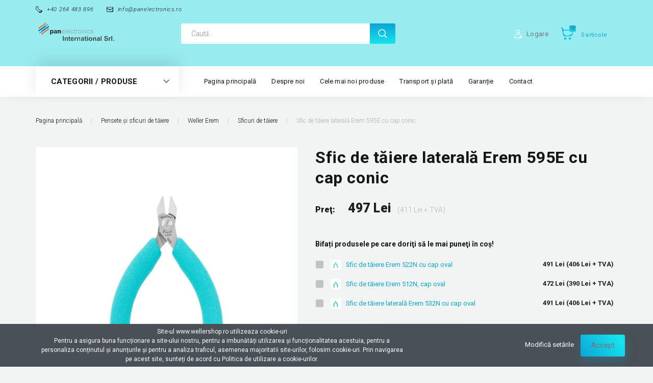

--- FILE ---
content_type: text/html; charset=UTF-8
request_url: https://wellershop.ro/sfic-de-taiere-laterala-erem-595e-cu-cap-conic
body_size: 31750
content:
<!DOCTYPE html>
<!--[if lt IE 7]>      <html class="no-js lt-ie10 lt-ie9 lt-ie8 lt-ie7" lang="ro" dir="ltr"> <![endif]-->
<!--[if IE 7]>         <html class="no-js lt-ie10 lt-ie9 lt-ie8" lang="ro" dir="ltr"> <![endif]-->
<!--[if IE 8]>         <html class="no-js lt-ie10 lt-ie9" lang="ro" dir="ltr"> <![endif]-->
<!--[if IE 9]>         <html class="no-js lt-ie10" lang="ro" dir="ltr"> <![endif]-->
<!--[if gt IE 10]><!--> <html class="no-js" lang="ro" dir="ltr"> <!--<![endif]-->
<head>
    <title>595E - Sfic de tăiere laterală cu cap conic</title>
    <meta charset="utf-8">
    <meta name="description" content="Forma apului permite accesul în zone greu accesibile, dar reduce capacitatea de tăiere în comparație cu cea a unui sfic de tăiere cu cap oval de aceeași mărime.">
    <meta name="robots" content="index, follow">
    <link rel="image_src" href="https://wellershop.cdn.shoprenter.hu/custom/wellershop/image/data/Term%C3%A9k%20fotok/Erem/595E/ERM_595E_IMG-ANG-TOP.jpg.webp?lastmod=1681850841.1768824411">
    <meta property="og:title" content="Sfic de tăiere laterală Erem 595E cu cap conic" />
    <meta property="og:type" content="product" />
    <meta property="og:url" content="https://wellershop.ro/sfic-de-taiere-laterala-erem-595e-cu-cap-conic" />
    <meta property="og:image" content="https://wellershop.cdn.shoprenter.hu/custom/wellershop/image/cache/w955h500/Term%C3%A9k%20fotok/Erem/595E/ERM_595E_IMG-ANG-TOP.jpg.webp?lastmod=1681850841.1768824411" />
    <meta property="og:description" content="Sfic de tăiere laterală Erem 595E cu cap conic:Detalii tehnice : ESD: daGreutate: 66,2gTăiere: flushLungime sfic: 115mmLungimea marginilor de tăiere: 12mmLățimea capului : 11mmGrosimea capului: 6mmLungimea..." />
    <link href="https://wellershop.cdn.shoprenter.hu/custom/wellershop/image/data/Term%C3%A9k%20fotok/Logo1.jpg?lastmod=1676974137.1768824411" rel="icon" />
    <link href="https://wellershop.cdn.shoprenter.hu/custom/wellershop/image/data/Term%C3%A9k%20fotok/Logo1.jpg?lastmod=1676974137.1768824411" rel="apple-touch-icon" />
    <base href="https://wellershop.ro:443" />

    <meta name="viewport" content="width=device-width, initial-scale=1">
            <link href="https://wellershop.ro/sfic-de-taiere-laterala-erem-595e-cu-cap-conic" rel="canonical">
    
        <link rel="preconnect" href="https://fonts.googleapis.com">
    <link rel="preconnect" href="https://fonts.gstatic.com" crossorigin>
    <link href="https://fonts.googleapis.com/css2?family=Roboto:ital,wght@0,100;0,300;0,400;0,500;0,700;0,900;1,100;1,300;1,400;1,500;1,700;1,900&display=swap" rel="stylesheet">
        
                    
            
            <link rel="stylesheet" href="https://wellershop.cdn.shoprenter.hu/web/compiled/css/fancybox2.css?v=1769069094" media="screen">
            <link rel="stylesheet" href="https://wellershop.cdn.shoprenter.hu/custom/wellershop/catalog/view/theme/losangeles_global/style/1748521539.1564655270.0.1745472411.css?v=null.1768824411" media="screen">
            <link rel="stylesheet" href="https://wellershop.cdn.shoprenter.hu/custom/wellershop/catalog/view/theme/losangeles_global/stylesheet/stylesheet.css?v=1745472410" media="screen">
        <script>
        window.nonProductQuality = 80;
    </script>
    <script src="//ajax.googleapis.com/ajax/libs/jquery/1.10.2/jquery.min.js"></script>
    <script>window.jQuery || document.write('<script src="https://wellershop.cdn.shoprenter.hu/catalog/view/javascript/jquery/jquery-1.10.2.min.js?v=1484139539"><\/script>')</script>
            
    
            
    
    <!-- Header JavaScript codes -->
            <script src="https://wellershop.cdn.shoprenter.hu/web/compiled/js/countdown.js?v=1769069092"></script>
                    <script src="https://wellershop.cdn.shoprenter.hu/web/compiled/js/legacy_newsletter.js?v=1769069092"></script>
                    <script src="https://wellershop.cdn.shoprenter.hu/web/compiled/js/base.js?v=1769069092"></script>
                    <script src="https://wellershop.cdn.shoprenter.hu/web/compiled/js/fancybox2.js?v=1769069092"></script>
                    <script src="https://wellershop.cdn.shoprenter.hu/web/compiled/js/before_starter2_head.js?v=1769069092"></script>
                    <script src="https://wellershop.cdn.shoprenter.hu/web/compiled/js/before_starter2_productpage.js?v=1769069092"></script>
                    <script src="https://wellershop.cdn.shoprenter.hu/web/compiled/js/nanobar.js?v=1769069092"></script>
                    <script src="https://wellershop.cdn.shoprenter.hu/web/compiled/js/before_starter.js?v=1769069092"></script>
                    <!-- Header jQuery onLoad scripts -->
    <script>
        window.countdownFormat = '%D:%H:%M:%S';
        //<![CDATA[
        var BASEURL = 'https://wellershop.ro';
Currency = {"symbol_left":"","symbol_right":" Lei","decimal_place":0,"decimal_point":",","thousand_point":".","currency":"RON","value":1};
var ShopRenter = ShopRenter || {}; ShopRenter.product = {"id":1603,"sku":"595E","currency":"RON","unitName":"buc","price":497.06999999999999,"name":"Sfic de t\u0103iere lateral\u0103 Erem 595E cu cap conic","brand":"Weller Erem ","currentVariant":[],"parent":{"id":1603,"sku":"595E","unitName":"buc","price":497.06999999999999,"name":"Sfic de t\u0103iere lateral\u0103 Erem 595E cu cap conic"}};

            function setAutoHelpTitles(){
                $('.autohelp[title]').each(function(){
                    if(!$(this).parents('.aurora-scroll-mode').length) {
                        $(this).attr('rel', $(this).attr('title') );
                        $(this).removeAttr('title');
                        $(this).qtip({
                            content: { text:  $(this).attr('rel') },
                            hide: { fixed: true },
                            position: {
                                corner: {
                                    target: 'topMiddle',
                                    tooltip: 'bottomMiddle'
                                },
                                adjust: {
                                    screen: true
                                }
                            },
                            style: {
                                border: { color: '#d10fd1'},
                                background: '#31e07d',
                                width: 500
                            }
                        });
                    }
                });
            }
            

        $(document).ready(function(){
        // DOM ready
            
                $('.fancybox').fancybox({
                    maxWidth: 820,
                    maxHeight: 650,
                    afterLoad: function(){
                        wrapCSS = $(this.element).data('fancybox-wrapcss');
                        if(wrapCSS){
                            $('.fancybox-wrap').addClass(wrapCSS);
                        }
                    },
                    helpers: {
                        thumbs: {
                            width: 50,
                            height: 50
                        }
                    }
                });
                $('.fancybox-inline').fancybox({
                    maxWidth: 820,
                    maxHeight: 650,
                    type:'inline'
                });
                

setAutoHelpTitles();

        // /DOM ready
        });
        $(window).load(function(){
        // OnLoad
            
                var init_relatedproducts_Scroller = function() {
                    $("#relatedproducts .aurora-scroll-click-mode").each(function(){
                        var max=0;
                        $(this).find($(".list_prouctname")).each(function(){
                            var h = $(this).height();
                            max = h > max ? h : max;
                        });
                        $(this).find($(".list_prouctname")).each(function(){
                            $(this).height(max);
                        });
                    });

                    $("#relatedproducts .aurora-scroll-click-mode").auroraScroll({
                        autoMode: "click",
                        frameRate: 60,
                        speed: 2.5,
                        direction: -1,
                        elementClass: "product-snapshot",
                        pauseAfter: false,
                        horizontal: true,
                        visible: 5,
                        arrowsPosition: 1
                    }, function(){
                        initAurora();
                    });
                }
            


                init_relatedproducts_Scroller();
            


                var init_similar_products_Scroller = function() {
                    $("#similar_products .aurora-scroll-click-mode").each(function(){
                        var max=0;
                        $(this).find($(".list_prouctname")).each(function(){
                            var h = $(this).height();
                            max = h > max ? h : max;
                        });
                        $(this).find($(".list_prouctname")).each(function(){
                            $(this).height(max);
                        });
                    });

                    $("#similar_products .aurora-scroll-click-mode").auroraScroll({
                        autoMode: "click",
                        frameRate: 60,
                        speed: 2.5,
                        direction: -1,
                        elementClass: "product-snapshot",
                        pauseAfter: false,
                        horizontal: true,
                        visible: 5,
                        arrowsPosition: 1
                    }, function(){
                        initAurora();
                    });
                }
            


                init_similar_products_Scroller();
            

new WishlistHandler('wishlist-add','');

        // /OnLoad
        });
        //]]>
    </script>
    
        <script src="https://wellershop.cdn.shoprenter.hu/web/compiled/js/vue/manifest.bundle.js?v=1769069090"></script>
<script>
    var ShopRenter = ShopRenter || {};
    ShopRenter.onCartUpdate = function (callable) {
        document.addEventListener('cartChanged', callable)
    };
    ShopRenter.onItemAdd = function (callable) {
        document.addEventListener('AddToCart', callable)
    };
    ShopRenter.onItemDelete = function (callable) {
        document.addEventListener('deleteCart', callable)
    };
    ShopRenter.onSearchResultViewed = function (callable) {
        document.addEventListener('AuroraSearchResultViewed', callable)
    };
    ShopRenter.onSubscribedForNewsletter = function (callable) {
        document.addEventListener('AuroraSubscribedForNewsletter', callable)
    };
    ShopRenter.onCheckoutInitiated = function (callable) {
        document.addEventListener('AuroraCheckoutInitiated', callable)
    };
    ShopRenter.onCheckoutShippingInfoAdded = function (callable) {
        document.addEventListener('AuroraCheckoutShippingInfoAdded', callable)
    };
    ShopRenter.onCheckoutPaymentInfoAdded = function (callable) {
        document.addEventListener('AuroraCheckoutPaymentInfoAdded', callable)
    };
    ShopRenter.onCheckoutOrderConfirmed = function (callable) {
        document.addEventListener('AuroraCheckoutOrderConfirmed', callable)
    };
    ShopRenter.onCheckoutOrderPaid = function (callable) {
        document.addEventListener('AuroraOrderPaid', callable)
    };
    ShopRenter.onCheckoutOrderPaidUnsuccessful = function (callable) {
        document.addEventListener('AuroraOrderPaidUnsuccessful', callable)
    };
    ShopRenter.onProductPageViewed = function (callable) {
        document.addEventListener('AuroraProductPageViewed', callable)
    };
    ShopRenter.onMarketingConsentChanged = function (callable) {
        document.addEventListener('AuroraMarketingConsentChanged', callable)
    };
    ShopRenter.onCustomerRegistered = function (callable) {
        document.addEventListener('AuroraCustomerRegistered', callable)
    };
    ShopRenter.onCustomerLoggedIn = function (callable) {
        document.addEventListener('AuroraCustomerLoggedIn', callable)
    };
    ShopRenter.onCustomerUpdated = function (callable) {
        document.addEventListener('AuroraCustomerUpdated', callable)
    };
    ShopRenter.onCartPageViewed = function (callable) {
        document.addEventListener('AuroraCartPageViewed', callable)
    };
    ShopRenter.customer = {"userId":0,"userClientIP":"3.143.18.245","userGroupId":8,"customerGroupTaxMode":"gross","customerGroupPriceMode":"gross_net_tax","email":"","phoneNumber":"","name":{"firstName":"","lastName":""}};
    ShopRenter.theme = {"name":"losangeles_global","family":"losangeles","parent":"bootstrap"};
    ShopRenter.shop = {"name":"wellershop","locale":"ro","currency":{"code":"RON","rate":1},"domain":"wellershop.myshoprenter.hu"};
    ShopRenter.page = {"route":"product\/product","queryString":"sfic-de-taiere-laterala-erem-595e-cu-cap-conic"};

    ShopRenter.formSubmit = function (form, callback) {
        callback();
    };

    let loadedAsyncScriptCount = 0;
    function asyncScriptLoaded(position) {
        loadedAsyncScriptCount++;
        if (position === 'body') {
            if (document.querySelectorAll('.async-script-tag').length === loadedAsyncScriptCount) {
                if (/complete|interactive|loaded/.test(document.readyState)) {
                    document.dispatchEvent(new CustomEvent('asyncScriptsLoaded', {}));
                } else {
                    document.addEventListener('DOMContentLoaded', () => {
                        document.dispatchEvent(new CustomEvent('asyncScriptsLoaded', {}));
                    });
                }
            }
        }
    }
</script>


                    <script type="text/javascript" src="https://wellershop.cdn.shoprenter.hu/web/compiled/js/vue/customerEventDispatcher.bundle.js?v=1769069090"></script>




        <!-- Custom header scripts -->
    <!-- Google tag (gtag.js) -->
<script async src="https://www.googletagmanager.com/gtag/js?id=G-CMB9WSC96Q"></script>
<script>
  window.dataLayer = window.dataLayer || [];
  function gtag(){dataLayer.push(arguments);}
  gtag('js', new Date());

  gtag('config', 'G-CMB9WSC96Q');
</script><script async src="https://www.googletagmanager.com/gtag/js?id=G-CMB9WSC96Q"></script>
<script>
  window.dataLayer = window.dataLayer || [];
  function gtag(){dataLayer.push(arguments);}
  gtag('js', new Date());

  gtag('config', 'G-CMB9WSC96Q');
</script>
    
                
            
            <script>window.dataLayer=window.dataLayer||[];function gtag(){dataLayer.push(arguments)};var ShopRenter=ShopRenter||{};ShopRenter.config=ShopRenter.config||{};ShopRenter.config.googleConsentModeDefaultValue="denied";</script>                        <script type="text/javascript" src="https://wellershop.cdn.shoprenter.hu/web/compiled/js/vue/googleConsentMode.bundle.js?v=1769069090"></script>

            
            <!-- Google Tag Manager -->
<script>
  window.dataLayer = window.dataLayer || [];
  function gtag(){dataLayer.push(arguments);}
  gtag('js', new Date());

  gtag('config', 'G-XJCE2J3DR2');
</script>
<!-- End Google Tag Manager -->
            
            
            
    
</head>

<body id="body" class="bootstrap-body page-body flypage_body body-pathway-inside desktop-device-body body-pathway-inside losangeles_global-body" role="document">
            <!-- Google Tag Manager (noscript) -->
<!-- Google
<!-- End Google Tag Manager (noscript) -->
    
<div id="fb-root"></div>
<script>(function (d, s, id) {
        var js, fjs = d.getElementsByTagName(s)[0];
        if (d.getElementById(id)) return;
        js = d.createElement(s);
        js.id = id;
        js.src = "//connect.facebook.net/ro_RO/sdk/xfbml.customerchat.js#xfbml=1&version=v2.12&autoLogAppEvents=1";
        fjs.parentNode.insertBefore(js, fjs);
    }(document, "script", "facebook-jssdk"));
</script>



            

<!-- cached -->    <div id="first-login-nanobar-button">
    <img src="https://wellershop.cdn.shoprenter.hu/catalog/view/theme/default/image/cog-settings-grey.svg?v=null.1768824411" class="sr-cog" alt="" width="24" height="24"/>
</div>
<div id="firstLogNanobar" class="Fixed aurora-nanobar aurora-nanobar-firstlogin">
    <div class="aurora-nanobar-container">
        <span id="nanoTextCookies" class="aurora-nanobar-text"
              style="font-size: 12px;">Site-ul www.wellershop.ro utilizeaza cookie-uri<br />
Pentru a asigura buna funcționare a site-ului nostru, pentru a imbunătăți utilizarea și funcționalitatea acestuia, pentru a personaliza conținutul și anunțurile și pentru a analiza traficul, asemenea majoritatii site-urilor, folosim cookie-uri. Prin navigarea pe acest site, sunteți de acord cu Politica de utilizare a cookie-urilor.
        </span>
        <div class="aurora-nanobar-buttons-wrapper nanobar-buttons">
            <a id ="aurora-nanobar-settings-button" href="">
                <span>Modifică setările</span>
            </a>
            <a id="auroraNanobarCloseCookies" href="" class="button btn btn-primary aurora-nanobar-btn" data-button-save-text="Salvează setările">
                <span>Accept</span>
            </a>
        </div>
        <div class="aurora-nanobar-cookies" style="display: none;">
            <div class="form-group">
                <label><input type="checkbox" name="required_cookies" id="required-cookies" disabled="disabled" checked="checked" /> Cookie-uri necesare</label>
                <div class="cookies-help-text">
                    Aceste cookie-uri fac ca webshopul să fie utilizabil și funcțional.
                </div>
            </div>
            <div class="form-group">
                <label>
                    <input type="checkbox" name="marketing_cookies" id="marketing-cookies"
                             checked />
                    Cookie-uri de marketing
                </label>
                <div class="cookies-help-text">
                    Aceste cookie-uri ne ajută să afișăm reclame și produse care se potrivesc cu interesele dumneavoastră în webshop.
                </div>
            </div>
        </div>
    </div>
</div>

<script>

    (function ($) {
        $(document).ready(function () {
            new AuroraNanobar.FirstLogNanobarCheckbox(jQuery('#firstLogNanobar'), 'bottom');
        });
    })(jQuery);

</script>
<!-- /cached -->
<!-- cached --><div id="freeShippingNanobar" class="Fixed aurora-nanobar aurora-nanobar-freeshipping">
    <div class="aurora-nanobar-container">
        <span id="auroraNanobarClose" class="aurora-nanobar-close-x"><i class="fa fa-times sr-icon-times"></i></span>
        <span id="nanoText" class="aurora-nanobar-text"></span>
    </div>
</div>

<script>$(document).ready(function(){document.nanobarInstance=new AuroraNanobar.FreeShippingNanobar($('#freeShippingNanobar'),'bottom','500','','1');});</script><!-- /cached -->
    
                <!-- cached -->




        







    
    
<link media="screen and (max-width: 992px)" rel="stylesheet" href="https://wellershop.cdn.shoprenter.hu/catalog/view/javascript/jquery/jquery-mmenu/dist/css/jquery.mmenu.all.css?v=1484139539">
<script src="https://cdnjs.cloudflare.com/ajax/libs/jQuery.mmenu/7.0.0/jquery.mmenu.all.js"></script>
<script src="https://cdnjs.cloudflare.com/ajax/libs/jQuery.mmenu/7.0.0/addons/counters/jquery.mmenu.counters.js"></script>

<link rel="stylesheet" href="https://cdnjs.cloudflare.com/ajax/libs/jQuery.mmenu/7.0.0/jquery.mmenu.css" />
<link rel="stylesheet" href="https://cdnjs.cloudflare.com/ajax/libs/jQuery.mmenu/7.0.0/addons/counters/jquery.mmenu.counters.css" />
<link rel="stylesheet" href="https://cdnjs.cloudflare.com/ajax/libs/jQuery.mmenu/7.0.0/extensions/effects/jquery.mmenu.effects.css" />
<link rel="stylesheet" href="https://cdnjs.cloudflare.com/ajax/libs/jQuery.mmenu/7.0.0/extensions/borderstyle/jquery.mmenu.borderstyle.css" />
<link rel="stylesheet" href="https://cdnjs.cloudflare.com/ajax/libs/jQuery.mmenu/7.0.0/extensions/positioning/jquery.mmenu.positioning.css" />

<script src="https://wellershop.cdn.shoprenter.hu/catalog/view/javascript/jquery/product_count_in_cart.js?v=1530610005"></script>

<script>
    $(document).ready(function(){var $mmenu=$('#menu-nav').mmenu({navbar:{title:'Meniu',add:'Meniu'},extensions:["left","border-full","fx-panels-slide-100","fx-menu-slide","fx-listitems-slide"],counters:true});var $hamburgerIcon=$("#hamburger-icon");var menuAPI=$mmenu.data("mmenu");$hamburgerIcon.on("click",function(){menuAPI.open();});menuAPI.bind("open:finish",function(){setTimeout(function(){$hamburgerIcon.addClass("is-active");},100);});menuAPI.bind("close:finish",function(){setTimeout(function(){$hamburgerIcon.removeClass("is-active");},100);});function setLanguagesMobile(type){$('.'+type+'-change-mobile').click(function(e){e.preventDefault();$('#'+type+'_value_mobile').attr('value',$(this).data('value'));$('#mobile_'+type+'_form').submit();});}
setLanguagesMobile('language');setLanguagesMobile('currency');});</script>

<form action="index.php" method="post" enctype="multipart/form-data" id="mobile_currency_form">
    <input id="currency_value_mobile" type="hidden" value="" name="currency_id"/>
</form>

<form action="index.php" method="post" enctype="multipart/form-data" id="mobile_language_form">
    <input id="language_value_mobile" type="hidden" value="" name="language_code"/>
</form>


<div id="menu-nav">
    <ul>
                                        <li class="mm-title mm-group-title"><span><i class="sr-icon-tags"></i> Categorii</span></li>
    
    <li>
    <a href="https://wellershop.ro/tehnicidelipit">            <div class="category-list-link-text">Tehnici de lipit </div>
        </a>
            <ul><li>
    <a href="https://wellershop.ro/tehnicidelipit/varfuri-de-lipit-389">            Vârfuri de lipit 
        </a>
            <ul><li>
    <a href="https://wellershop.ro/tehnicidelipit/varfuri-de-lipit-389/duze-aer-cald-391">            Duze aer cald
        </a>
    </li><li>
    <a href="https://wellershop.ro/tehnicidelipit/varfuri-de-lipit-389/varfuri-de-lipit">            Vârfuri de lipit Weller
        </a>
            <ul><li>
    <a href="https://wellershop.ro/tehnicidelipit/varfuri-de-lipit-389/varfuri-de-lipit/seria-lt">            Seria LT
        </a>
    </li><li>
    <a href="https://wellershop.ro/tehnicidelipit/varfuri-de-lipit-389/varfuri-de-lipit/seria-pt">            Seria PT
        </a>
    </li><li>
    <a href="https://wellershop.ro/tehnicidelipit/varfuri-de-lipit-389/varfuri-de-lipit/seria-et-">            Seria ET 
        </a>
    </li><li>
    <a href="https://wellershop.ro/tehnicidelipit/varfuri-de-lipit-389/varfuri-de-lipit/seria-xt">            Seria XT
        </a>
    </li><li>
    <a href="https://wellershop.ro/tehnicidelipit/varfuri-de-lipit-389/varfuri-de-lipit/seria-xnt-">            Seria XNT
        </a>
    </li><li>
    <a href="https://wellershop.ro/tehnicidelipit/varfuri-de-lipit-389/varfuri-de-lipit/seria-ct5">            Seria CT5
        </a>
    </li><li>
    <a href="https://wellershop.ro/tehnicidelipit/varfuri-de-lipit-389/varfuri-de-lipit/seria-ct6">            Seria CT6
        </a>
    </li><li>
    <a href="https://wellershop.ro/tehnicidelipit/varfuri-de-lipit-389/varfuri-de-lipit/seria-ct2">            Seria CT2
        </a>
    </li><li>
    <a href="https://wellershop.ro/tehnicidelipit/varfuri-de-lipit-389/varfuri-de-lipit/seria-lht">            Seria LHT
        </a>
    </li></ul>
    </li><li>
    <a href="https://wellershop.ro/tehnicidelipit/varfuri-de-lipit-389/varfuri-de-dezlipit">            Vârfuri de dezlipit Weller
        </a>
            <ul><li>
    <a href="https://wellershop.ro/tehnicidelipit/varfuri-de-lipit-389/varfuri-de-dezlipit/seria-xdsl">            Seria XDSL
        </a>
    </li><li>
    <a href="https://wellershop.ro/tehnicidelipit/varfuri-de-lipit-389/varfuri-de-dezlipit/seria-ds">            Seria DS
        </a>
    </li><li>
    <a href="https://wellershop.ro/tehnicidelipit/varfuri-de-lipit-389/varfuri-de-dezlipit/seria-dx">            Seria DX
        </a>
    </li><li>
    <a href="https://wellershop.ro/tehnicidelipit/varfuri-de-lipit-389/varfuri-de-dezlipit/seria-xds">            Seria XDS
        </a>
    </li></ul>
    </li><li>
    <a href="https://wellershop.ro/tehnicidelipit/varfuri-de-lipit-389/varfuri-de-lipit-active">            Vârfuri de lipit active 
        </a>
            <ul><li>
    <a href="https://wellershop.ro/tehnicidelipit/varfuri-de-lipit-389/varfuri-de-lipit-active/seria-rtms">            Seria RTMS
        </a>
    </li><li>
    <a href="https://wellershop.ro/tehnicidelipit/varfuri-de-lipit-389/varfuri-de-lipit-active/seria-rtps">            Seria RTPS 
        </a>
    </li><li>
    <a href="https://wellershop.ro/tehnicidelipit/varfuri-de-lipit-389/varfuri-de-lipit-active/seria-rtus">            Seria RTUS
        </a>
    </li><li>
    <a href="https://wellershop.ro/tehnicidelipit/varfuri-de-lipit-389/varfuri-de-lipit-active/rtw">            Seria RTW
        </a>
    </li><li>
    <a href="https://wellershop.ro/tehnicidelipit/varfuri-de-lipit-389/varfuri-de-lipit-active/seria-rtm">            Seria RTM (RT)
        </a>
    </li><li>
    <a href="https://wellershop.ro/tehnicidelipit/varfuri-de-lipit-389/varfuri-de-lipit-active/seria-rtp">            Seria RTP 
        </a>
    </li><li>
    <a href="https://wellershop.ro/tehnicidelipit/varfuri-de-lipit-389/varfuri-de-lipit-active/seria-rtwms">            Seria RTWMS
        </a>
    </li><li>
    <a href="https://wellershop.ro/tehnicidelipit/varfuri-de-lipit-389/varfuri-de-lipit-active/seria-rtwps">            Seria RTWPS
        </a>
    </li><li>
    <a href="https://wellershop.ro/tehnicidelipit/varfuri-de-lipit-389/varfuri-de-lipit-active/seria-rtwus-ultra">            Seria RTWUS Ultra
        </a>
    </li></ul>
    </li></ul>
    </li><li>
    <a href="https://wellershop.ro/tehnicidelipit/statii-de-lipit">            Stații de lipit 
        </a>
            <ul><li>
    <a href="https://wellershop.ro/tehnicidelipit/statii-de-lipit/we-line">            WE Line
        </a>
    </li><li>
    <a href="https://wellershop.ro/tehnicidelipit/statii-de-lipit/wt-line">            WT Line
        </a>
    </li><li>
    <a href="https://wellershop.ro/tehnicidelipit/statii-de-lipit/wx-line">            WX Line
        </a>
    </li><li>
    <a href="https://wellershop.ro/tehnicidelipit/statii-de-lipit/wx-smart">            WX Smart 
        </a>
    </li><li>
    <a href="https://wellershop.ro/tehnicidelipit/statii-de-lipit/statii-de-lipit-altele">            Altele
        </a>
    </li></ul>
    </li><li>
    <a href="https://wellershop.ro/tehnicidelipit/ciocane-de-lipit-speciale">            Ciocane de dezlipit 
        </a>
    </li><li>
    <a href="https://wellershop.ro/tehnicidelipit/surse-de-alimentare">            Surse de alimentare
        </a>
    </li><li>
    <a href="https://wellershop.ro/tehnicidelipit/ciocane-de-lipit">            Ciocane de lipit
        </a>
            <ul><li>
    <a href="https://wellershop.ro/tehnicidelipit/ciocane-de-lipit/ciocane-de-lipit-12v">            Ciocane de lipit [12V]
        </a>
    </li><li>
    <a href="https://wellershop.ro/tehnicidelipit/ciocane-de-lipit/ciocane-de-lipit-24v">            Ciocane de lipit [24V]
        </a>
    </li><li>
    <a href="https://wellershop.ro/tehnicidelipit/ciocane-de-lipit/ciocane-de-lipit-230v">            Ciocane de lipit [230V]
        </a>
    </li><li>
    <a href="https://wellershop.ro/tehnicidelipit/ciocane-de-lipit/ciocane-de-lipit-gaz">            Ciocane de lipit cu gaz
        </a>
    </li><li>
    <a href="https://wellershop.ro/tehnicidelipit/ciocane-de-lipit/ciocan-de-lipit-cu-aer-cald">            Ciocane de lipit cu aer cald
        </a>
    </li></ul>
    </li><li>
    <a href="https://wellershop.ro/tehnicidelipit/suporturi-de-ciocan">            Suporturi de ciocan Weller
        </a>
    </li><li>
    <a href="https://wellershop.ro/tehnicidelipit/piese-de-schimb">            Piese de schimb
        </a>
            <ul><li>
    <a href="https://wellershop.ro/tehnicidelipit/piese-de-schimb/pentru-ciocane-de-lipit">            pentru ciocane de lipit
        </a>
            <ul><li>
    <a href="https://wellershop.ro/tehnicidelipit/piese-de-schimb/pentru-ciocane-de-lipit/piese-de-schimb-ciocan-tcps">            TCPS
        </a>
    </li><li>
    <a href="https://wellershop.ro/tehnicidelipit/piese-de-schimb/pentru-ciocane-de-lipit/pentru-ciocanul-de-lipit-w201">            W201
        </a>
    </li><li>
    <a href="https://wellershop.ro/tehnicidelipit/piese-de-schimb/pentru-ciocane-de-lipit/pentru-ciocanul-de-lipit-wep-70">            WEP 70
        </a>
    </li><li>
    <a href="https://wellershop.ro/tehnicidelipit/piese-de-schimb/pentru-ciocane-de-lipit/piese-de-schimb-ciocan-wsp80">            WSP 80
        </a>
    </li><li>
    <a href="https://wellershop.ro/tehnicidelipit/piese-de-schimb/pentru-ciocane-de-lipit/piese-de-schimb-ciocan-w61">            W 61
        </a>
    </li><li>
    <a href="https://wellershop.ro/tehnicidelipit/piese-de-schimb/pentru-ciocane-de-lipit/piese-de-schimb-ciocan-lr21">            LR 21 
        </a>
    </li></ul>
    </li><li>
    <a href="https://wellershop.ro/tehnicidelipit/piese-de-schimb/pentru-ciocane-de-dezlipit-385">            pentru ciocane de dezlipit
        </a>
            <ul><li>
    <a href="https://wellershop.ro/tehnicidelipit/piese-de-schimb/pentru-ciocane-de-dezlipit-385/pentru-ciocanul-de-dezlipit-wxdp-120">            WXDP 120
        </a>
    </li><li>
    <a href="https://wellershop.ro/tehnicidelipit/piese-de-schimb/pentru-ciocane-de-dezlipit-385/piese-de-schimb-ciocan-de-dezlipit-dsx80">            DSX 80
        </a>
    </li></ul>
    </li><li>
    <a href="https://wellershop.ro/tehnicidelipit/piese-de-schimb/pentru-curatatorul-automat-de-varfuri-watc100m">            pentru curățătorul automat de vârfuri WATC100
        </a>
    </li><li>
    <a href="https://wellershop.ro/tehnicidelipit/piese-de-schimb/altele">            Plăci electronice, alte piese
        </a>
    </li></ul>
    </li><li>
    <a href="https://wellershop.ro/tehnicidelipit/accesorii-pentru-lipit">            Accesorii pentru lipit
        </a>
    </li><li>
    <a href="https://wellershop.ro/tehnicidelipit/baite-de-costorit">            Băițe de cositorit
        </a>
    </li><li>
    <a href="https://wellershop.ro/tehnicidelipit/plite-de-preincalzire">            Plite de preîncălzire
        </a>
    </li><li>
    <a href="https://wellershop.ro/tehnicidelipit/cositor">            Cositor
        </a>
    </li><li>
    <a href="https://wellershop.ro/tehnicidelipit/roboti_de_lipit">            Roboți de lipit
        </a>
            <ul><li>
    <a href="https://wellershop.ro/tehnicidelipit/roboti_de_lipit/roboti-wtbr-352">            Roboți WTBR
        </a>
    </li><li>
    <a href="https://wellershop.ro/tehnicidelipit/roboti_de_lipit/accesorii-wtbr">            Accesorii WTBR1000
        </a>
    </li></ul>
    </li></ul>
    </li><li>
    <a href="https://wellershop.ro/pensete-si-sficuri-de-taiere">            <div class="category-list-link-text">Pensete și sficuri de tăiere</div>
        </a>
            <ul><li>
    <a href="https://wellershop.ro/pensete-si-sficuri-de-taiere/weller-erem-396">            Weller Erem
        </a>
            <ul><li>
    <a href="https://wellershop.ro/pensete-si-sficuri-de-taiere/weller-erem-396/clesti">            Clești
        </a>
            <ul><li>
    <a href="https://wellershop.ro/pensete-si-sficuri-de-taiere/weller-erem-396/clesti/cleste-seria-500-medium">            Clești Seria 500 Medium
        </a>
    </li><li>
    <a href="https://wellershop.ro/pensete-si-sficuri-de-taiere/weller-erem-396/clesti/clesti-seria-2400-magicsense">            Clești Seria 2400 MagicSense
        </a>
    </li><li>
    <a href="https://wellershop.ro/pensete-si-sficuri-de-taiere/weller-erem-396/clesti/clesti-de-decapare">            Clești de decapare
        </a>
    </li><li>
    <a href="https://wellershop.ro/pensete-si-sficuri-de-taiere/weller-erem-396/clesti/clesti-de-modelare">            Clești de modelare 
        </a>
    </li></ul>
    </li><li>
    <a href="https://wellershop.ro/pensete-si-sficuri-de-taiere/weller-erem-396/pensete">            Pensete
        </a>
            <ul><li>
    <a href="https://wellershop.ro/pensete-si-sficuri-de-taiere/weller-erem-396/pensete/penseta-cu-blocaj">            Pensete cu blocaj
        </a>
    </li><li>
    <a href="https://wellershop.ro/pensete-si-sficuri-de-taiere/weller-erem-396/pensete/pensete-de-dezlipit">            Pensete de dezlipit
        </a>
    </li><li>
    <a href="https://wellershop.ro/pensete-si-sficuri-de-taiere/weller-erem-396/pensete/pensete-de-extractie">            Pensete de extracție
        </a>
    </li><li>
    <a href="https://wellershop.ro/pensete-si-sficuri-de-taiere/weller-erem-396/pensete/pensete-de-precizie">            Pensete de precizie
        </a>
            <ul><li>
    <a href="https://wellershop.ro/pensete-si-sficuri-de-taiere/weller-erem-396/pensete/pensete-de-precizie/cu-manere-ergonomice">            Cu mânere ergonomice
        </a>
    </li><li>
    <a href="https://wellershop.ro/pensete-si-sficuri-de-taiere/weller-erem-396/pensete/pensete-de-precizie/varfuri-ascutite-indoite">            Vârfuri ascuțite îndoite
        </a>
    </li><li>
    <a href="https://wellershop.ro/pensete-si-sficuri-de-taiere/weller-erem-396/pensete/pensete-de-precizie/varfuri-ascutite-si-drepte-276">            Vârfuri ascuțite și drepte 
        </a>
    </li><li>
    <a href="https://wellershop.ro/pensete-si-sficuri-de-taiere/weller-erem-396/pensete/pensete-de-precizie/varfuri-ascutite-drept-usurate">            Vârfuri ascuțite, drept ușurate
        </a>
    </li><li>
    <a href="https://wellershop.ro/pensete-si-sficuri-de-taiere/weller-erem-396/pensete/pensete-de-precizie/varfuri-rotunde-plate-si-drepte">            Vârfuri rotunde plate și drepte
        </a>
    </li></ul>
    </li><li>
    <a href="https://wellershop.ro/pensete-si-sficuri-de-taiere/weller-erem-396/pensete/pensete-de-taiere">            Pensete de tăiere 
        </a>
    </li><li>
    <a href="https://wellershop.ro/pensete-si-sficuri-de-taiere/weller-erem-396/pensete/pensete-pentru-plachete">            Pensete pentru plachete
        </a>
    </li><li>
    <a href="https://wellershop.ro/pensete-si-sficuri-de-taiere/weller-erem-396/pensete/pensete-smd">            Pensete SMD
        </a>
            <ul><li>
    <a href="https://wellershop.ro/pensete-si-sficuri-de-taiere/weller-erem-396/pensete/pensete-smd/varfuri-rotunde-drepte">            Vârfuri rotunde drepte 
        </a>
    </li><li>
    <a href="https://wellershop.ro/pensete-si-sficuri-de-taiere/weller-erem-396/pensete/pensete-smd/varfuri-rotunde-indoite-288">            Vârfuri rotunde îndoite
        </a>
    </li><li>
    <a href="https://wellershop.ro/pensete-si-sficuri-de-taiere/weller-erem-396/pensete/pensete-smd/varfuri-unghiulare">            Vârfuri unghiulare 
        </a>
    </li></ul>
    </li></ul>
    </li><li>
    <a href="https://wellershop.ro/pensete-si-sficuri-de-taiere/weller-erem-396/sficuri-de-taiere">            Sficuri de tăiere 
        </a>
    </li><li>
    <a href="https://wellershop.ro/pensete-si-sficuri-de-taiere/weller-erem-396/unelte-speciale">            Unelte speciale 
        </a>
            <ul><li>
    <a href="https://wellershop.ro/pensete-si-sficuri-de-taiere/weller-erem-396/unelte-speciale/cleste-pentru-indreptare">            Clește pentru îndreptare
        </a>
    </li><li>
    <a href="https://wellershop.ro/pensete-si-sficuri-de-taiere/weller-erem-396/unelte-speciale/instrumente-pentru-ic-si-smd">            Instrumente pentru IC și SMD
        </a>
    </li><li>
    <a href="https://wellershop.ro/pensete-si-sficuri-de-taiere/weller-erem-396/unelte-speciale/sfic-de-taiere-cu-cap-drept-scurt-si-usurat">            Sfic de tăiere cu cap drept scurt și ușurat
        </a>
    </li><li>
    <a href="https://wellershop.ro/pensete-si-sficuri-de-taiere/weller-erem-396/unelte-speciale/sfic-de-taiere-cu-cap-ingust-inclinat">            Sfic de tăiere cu cap îngust, înclinat
        </a>
    </li></ul>
    </li></ul>
    </li><li>
    <a href="https://wellershop.ro/pensete-si-sficuri-de-taiere/weller-xcelite-394">            Weller Xcelite
        </a>
            <ul><li>
    <a href="https://wellershop.ro/pensete-si-sficuri-de-taiere/weller-xcelite-394/sficuri-de-taiere-399">            Sficuri de tăiere
        </a>
    </li></ul>
    </li></ul>
    </li><li>
    <a href="https://wellershop.ro/tehnici-de-extractie-a-fumului">            <div class="category-list-link-text">Tehnici de extracție a fumului</div>
        </a>
            <ul><li>
    <a href="https://wellershop.ro/tehnici-de-extractie-a-fumului/accesorii-extractoare-fum">            Accesorii, consumabile 
        </a>
    </li><li>
    <a href="https://wellershop.ro/tehnici-de-extractie-a-fumului/brate-de-extractie-a-fumului">            Brațe de extracție a fumului
        </a>
    </li><li>
    <a href="https://wellershop.ro/tehnici-de-extractie-a-fumului/statii-de-extractie-a-fumului">            Stații de extracție a fumului
        </a>
    </li><li>
    <a href="https://wellershop.ro/tehnici-de-extractie-a-fumului/unitati-de-extractie-a-fumului">            Unități de extracție a fumului
        </a>
            <ul><li>
    <a href="https://wellershop.ro/tehnici-de-extractie-a-fumului/unitati-de-extractie-a-fumului/fum-de-lipire-extractor-de-fum">            pentru fum de lipire
        </a>
    </li><li>
    <a href="https://wellershop.ro/tehnici-de-extractie-a-fumului/unitati-de-extractie-a-fumului/tehnologia-laser-extractor-de-fum">            pentru tehnologia laser
        </a>
    </li><li>
    <a href="https://wellershop.ro/tehnici-de-extractie-a-fumului/unitati-de-extractie-a-fumului/industriafrumusetii-extractor-de-fum-">            pentru industria frumuseții
        </a>
    </li></ul>
    </li></ul>
    </li><li>
    <a href="https://wellershop.ro/microscoape-vision">            <div class="category-list-link-text">Microscoape</div>
        </a>
    </li><li>
    <a href="https://wellershop.ro/lampi-cu-lupa">            <div class="category-list-link-text">Lămpi cu lupă Vision Engineering</div>
        </a>
    </li><li>
    <a href="https://wellershop.ro/categoria-hobby">            <div class="category-list-link-text">Categoria Hobby</div>
        </a>
            <ul><li>
    <a href="https://wellershop.ro/categoria-hobby/ciocane-de-lipit-cu-cablu">            Ciocane de lipit cu cablu
        </a>
    </li><li>
    <a href="https://wellershop.ro/categoria-hobby/statii-de-lipit-">            Stații de lipit
        </a>
    </li><li>
    <a href="https://wellershop.ro/categoria-hobby/ciocane-de-lipit-fara-cablu">            Ciocane de lipit fără cablu
        </a>
    </li><li>
    <a href="https://wellershop.ro/categoria-hobby/statii-de-lipit-240">            Pistoale de lipit
        </a>
    </li><li>
    <a href="https://wellershop.ro/categoria-hobby/seturi-pentru-proiecte">            Seturi pentru proiecte
        </a>
    </li><li>
    <a href="https://wellershop.ro/categoria-hobby/varfuri-de-lipit-hobby">            Vârfuri de lipit 
        </a>
    </li><li>
    <a href="https://wellershop.ro/categoria-hobby/accesorii-pentru-lipit-consumer">            Accesorii pentru lipit
        </a>
    </li></ul>
    </li><li>
    <a href="https://wellershop.ro/sprayuri-electronice-ecs">            <div class="category-list-link-text">Sprayuri electronice</div>
        </a>
    </li><li>
    <a href="https://wellershop.ro/automatizari">            <div class="category-list-link-text">Automatizări</div>
        </a>
            <ul><li>
    <a href="https://wellershop.ro/automatizari/grsslin">            Grässlin
        </a>
    </li><li>
    <a href="https://wellershop.ro/automatizari/perry">            Perry
        </a>
    </li></ul>
    </li><li>
    <a href="https://wellershop.ro/cabluri-si-statii-de-incarcare-masina-electrica">            <div class="category-list-link-text">Încărcătoare pentru mașini electrice</div>
        </a>
            <ul><li>
    <a href="https://wellershop.ro/cabluri-si-statii-de-incarcare-masina-electrica/cabluri-de-incarcare">            Cabluri de încărcare
        </a>
    </li><li>
    <a href="https://wellershop.ro/cabluri-si-statii-de-incarcare-masina-electrica/statii-de-incarcare">            Stații de încărcare 
        </a>
    </li></ul>
    </li><li>
    <a href="https://wellershop.ro/ventilatoare">            <div class="category-list-link-text">Ventilatoare</div>
        </a>
            <ul><li>
    <a href="https://wellershop.ro/ventilatoare/ebm-papst-ac-ventilator-axial-224">            Ebm Papst AC ventilatoare axiale
        </a>
    </li><li>
    <a href="https://wellershop.ro/ventilatoare/ebm-papst-ac-ventilatoare-centrifugale">            Ebm Papst AC ventilatoare centrifugale
        </a>
    </li><li>
    <a href="https://wellershop.ro/ventilatoare/ebm-papst-accesorii-ventilator-230">            Ebm Papst accesorii ventilator
        </a>
    </li><li>
    <a href="https://wellershop.ro/ventilatoare/ebm-papst-dc-ventilatoare-axiale-200">            EBM Papst DC ventilatoare axiale 
        </a>
            <ul><li>
    <a href="https://wellershop.ro/ventilatoare/ebm-papst-dc-ventilatoare-axiale-200/ventilatoare-ebm-papst-25x25mm-201">            Ventilatoare Ebm Papst 25x25x8 mm
        </a>
    </li><li>
    <a href="https://wellershop.ro/ventilatoare/ebm-papst-dc-ventilatoare-axiale-200/ventilatoare-ebm-papst-40x40x10-mm">            Ventilatoare Ebm Papst 40x40x10 mm
        </a>
    </li><li>
    <a href="https://wellershop.ro/ventilatoare/ebm-papst-dc-ventilatoare-axiale-200/ventilatoare-ebm-papst-40x40x20-mm">            Ventilatoare Ebm Papst 40x40x20 mm
        </a>
    </li><li>
    <a href="https://wellershop.ro/ventilatoare/ebm-papst-dc-ventilatoare-axiale-200/ventilatoare-ebm-papst-50x50x15mm">            Ventilatoare Ebm Papst 50x50x15 mm
        </a>
    </li><li>
    <a href="https://wellershop.ro/ventilatoare/ebm-papst-dc-ventilatoare-axiale-200/ventilatoare-ebm-papst-60x60x15mm-">            Ventilatoare Ebm Papst 60x60x15 mm
        </a>
    </li><li>
    <a href="https://wellershop.ro/ventilatoare/ebm-papst-dc-ventilatoare-axiale-200/ventilatoare-ebm-papst-60x60x25-mm">            Ventilatoare Ebm Papst 60x60x25 mm
        </a>
    </li><li>
    <a href="https://wellershop.ro/ventilatoare/ebm-papst-dc-ventilatoare-axiale-200/ventilatoare-ebm-papst-60x60x32-mm">            Ventilatoare Ebm Papst 60x60x32 mm
        </a>
    </li><li>
    <a href="https://wellershop.ro/ventilatoare/ebm-papst-dc-ventilatoare-axiale-200/ventilatoare-ebm-papst-80x80x25-mm">            Ventilatoare Ebm Papst 80x80x25 mm
        </a>
    </li><li>
    <a href="https://wellershop.ro/ventilatoare/ebm-papst-dc-ventilatoare-axiale-200/ventilatoare-ebm-papst-80x80x32-mm-216">            Ventilatoare Ebm Papst 80x80x32 mm
        </a>
    </li><li>
    <a href="https://wellershop.ro/ventilatoare/ebm-papst-dc-ventilatoare-axiale-200/ventilatoare-ebm-papst-80x80x38-mm-218">            Ventilatoare Ebm Papst 80x80x38 mm
        </a>
    </li></ul>
    </li><li>
    <a href="https://wellershop.ro/ventilatoare/ebm-papst-dc-ventilatoare-centrifugale-221">            EBM Papst DC ventilatoare centrifugale
        </a>
    </li></ul>
    </li><li>
    <a href="https://wellershop.ro/promotie">            <div class="category-list-link-text">Promoții actuale </div>
        </a>
    </li><li>
    <a href="https://wellershop.ro/cataloage">            <div class="category-list-link-text">Cataloage</div>
        </a>
    </li>

                        <li class="mm-title mm-group-title"><span><i class="sr-icon-list"></i> Meniuri</span></li>
    
                            <li class="informations-mobile-menu-item">
                <a href="https://wellershop.ro/politica-privind-cookie-urile-32" target="_self">Politica privind cookie-urile</a>
                            </li>
                    <li class="informations-mobile-menu-item">
                <a href="https://wellershop.ro/termeni-si-conditii" target="_self">Termeni și condiții</a>
                            </li>
                    <li class="informations-mobile-menu-item">
                <a href="https://anpc.ro/" target="_blank">Protecția consumatorilor</a>
                            </li>
                    <li class="informations-mobile-menu-item">
                <a href="https://wellershop.ro/protectia-datelor" target="_self">Confidențialitate</a>
                            </li>
            
        
        
                            <li class="mm-title mm-group-title"><span><i class="sr-icon-user"></i> Intră și Înregistrează</span></li>
            <li class="customer-mobile-menu-item">
                <a href="index.php?route=account/login">Logare</a>
            </li>
            <li class="customer-mobile-menu-item">
                <a href="index.php?route=account/create">Înregistrare</a>
            </li>
            

            
    </ul>
</div>

<div id="mobile-nav" class="responsive-menu Fixed hidden-print mobile-menu-orientation-left">
    
            <a id="hamburger-icon" class="mobile-headers mobile-content-header hamburger hamburger--collapse" href="#menu-nav">
            <span class="hamburger-box">
                <span class="line line-1"></span>
                <span class="line line-2"></span>
                <span class="line line-3"></span>
            </span>
            <span class="mobile-headers-title">Meniu</span>
        </a>
    

    <div class="mobile-headers mobile-logo">
                    <a class="mobile-logo-link" href="/"><img style="border: 0; max-width: 615px;" src="https://wellershop.cdn.shoprenter.hu/custom/wellershop/image/cache/w615h300m00/Term%C3%A9k%20fotok/LOGOinternational.png?v=1676986108" title="Wellershop.ro (Panelectronics S.R.L)" alt="Wellershop.ro (Panelectronics S.R.L)" /></a>
            </div>
            <a class="mobile-headers mobile-cart-link" data-toggle="collapse" data-target="#module_cart">
            <i class="icon-sr-cart mobile-headers-icon">
            <span class="icon-sr-cart">
                    <svg xmlns="https://www.w3.org/2000/svg" viewBox="0 0 32 32" width="24" height="24">
    <ellipse class="cart-icon" cx="11.046" cy="29" rx="3" ry="3"/>
    <ellipse class="cart-icon" cx="23.046" cy="29" rx="3" ry="3"/>
    <path class="cart-icon" d="M30.046 6h-22.5c-3.3 0-2.7-3.1-3.5-4.4-.7-1-1.7-1.6-3-1.6-.6 0-1 .5-1 1 0 .4.2.7.5.9 1.6.8 2.1 4 2.3 5.1l2.8 13.4c.3 1.5 1.7 2.6 3.3 2.6h17.1c1.7 0 3.2-1.2 3.6-2.9l2.3-11.7V8c.1-1-.7-2-1.9-2zm-.8 5.7c-1.1 5.5-8.5 9.3-14.1 9.3h-1.9c-3.2 0-5.9-2.2-6.5-5.3l-1-4.6c-.3-1.6.9-3.1 2.5-3.1h17.9c.7 0 1.4.3 2 .7.4.3.6.6.8 1 .4.6.5 1.3.3 2z"/>
</svg>
<svg xmlns="https://www.w3.org/2000/svg" style="width:0;height:0;position:absolute;" aria-hidden="true" focusable="false">
    <linearGradient id="la-gradient">
        <stop offset="0%" stop-color="var(--color-stop-1)" />
        <stop offset="100%" stop-color="var(--color-stop-2)" />
    </linearGradient>
</svg>
                </span>
            </i>
            <div class="mobile-cart-product-count mobile-cart-empty hidden-md">
            </div>
        </a>
    </div>
<!-- /cached -->
<div id="SR_scrollTop"></div>
<!-- page-wrap -->
<div class="page-wrap">


    
    <!-- header -->
    <header class="sticky-head desktop-logo-hidden">
        <div class="sticky-head-container">
                                            <div class="header-middle">
                    <div class="container">
                        <div class="header-middle-top d-none d-lg-flex justify-content-between align-items-center">
                            <div class="header-middle-top-left d-flex justify-content-start align-items-center">
                                                                    <div class="header-phone d-flex align-items-center">
                                        <a href="tel:+40264483896">
                                            <svg xmlns="https://www.w3.org/2000/svg" viewBox="0 0 31.9 31.9" width="13">
    <path class="svg-header-phone" d="M0 10.3c0 2.5.8 5.1 3.5 7.8l10.3 10.3c2.6 2.6 5.2 3.5 7.5 3.5 5.6 0 9.9-5.1 9.9-5.1.5-.5.7-1.1.7-1.8 0-.6-.2-1.3-.7-1.8L27 19c-.5-.5-1.1-.7-1.8-.7-.6 0-1.3.2-1.8.7s-1.1.7-1.8.7-1.3-.2-1.8-.7l-7.1-7.1c-1-1-1-2.6 0-3.5 1-1 1-2.6 0-3.5L8.5.7C8 .2 7.4 0 6.7 0c-.6 0-1.3.2-1.8.7C5.1.6 0 4.8 0 10.3zm9.3-6.2c1.1 1.1 1.9 2.7 1.2 4.5-.6 1.6-.4 3.4 1 4.8l7.1 7.1c.8.8 2 1.3 3.2 1.3.6 0 1.1-.1 1.6-.3.6-.2 2.6-.7 4.1.8 3.4 3.4-10.6 6.3-14 3l-8.6-8.6c-2-2-3-4.1-2.9-6.4.1-2.1.9-3.9 1.9-5.3 1-1.5 3.7-2.6 5.4-.9z"/>
</svg>
                                            <span>+40 264 483 896</span>
                                        </a>
                                    </div>
                                                                                                    <div class="header-mail d-flex align-items-center">
                                        <a href="mailto:info@panelectronics.ro">
                                                <svg xmlns="https://www.w3.org/2000/svg" viewBox="0 0 32 32" width="13">
    <path class="svg-header-mail" d="M28 4H4C1.8 4 0 5.8 0 8v16c0 2.2 1.8 4 4 4h24c2.2 0 4-1.8 4-4V8c0-2.2-1.8-4-4-4zM6 6h20c1.8 0 3 1.2 3 2.6 0 1.2-.3 2.7-2.2 3.3-2.7.9-10.1 3.4-10.1 3.4-.2.1-.4.1-.6.1s-.4 0-.6-.1c0 0-7.4-2.5-10.1-3.4-1.9-.6-2.2-2.1-2.2-3.3C3 7.2 4.2 6 6 6zm24 12c0 4.2-6.2 8-13 8H5.9C3.7 26 2 24.2 2 22.1v-4.9c0-2 2-3.5 3.9-2.8l1.7.6c.5.2 1 .3 1.4.5 1.9.8 3.4 2.1 4.7 3.6.5.6 1.3 1 2.2 1 .9 0 1.7-.4 2.2-1 1.4-1.5 2.9-2.8 4.7-3.6.5-.2 1-.4 1.4-.5l1.7-.6c1.9-.6 3.9.8 3.9 2.8v.8h.2z"/>
</svg>
                                            <span>
                                                info@panelectronics.ro
                                            </span>
                                        </a>
                                    </div>
                                                            </div>
                            <div class="header-middle-top-right d-flex justify-content-between align-items-center">
                                                                    
                                    
                                                            </div>
                        </div>
                        <div class="header-middle-inner d-flex justify-content-between align-items-center">
                            <div class="header-middle-left col-3 justify-content-start align-items-center d-none d-lg-flex">
                                <!-- cached --><div id="logo" class="module content-module header-position logo-module logo-image hide-top">
            <a href="/"><img style="border: 0; max-width: 615px;" src="https://wellershop.cdn.shoprenter.hu/custom/wellershop/image/cache/w615h300m00/Term%C3%A9k%20fotok/LOGOinternational.png?v=1676986108" title="Wellershop.ro (Panelectronics S.R.L)" alt="Wellershop.ro (Panelectronics S.R.L)" /></a>
        </div><!-- /cached -->
                            </div>
                            <div class="header-middle-center d-flex col-12 col-lg-4 justify-content-start align-items-center">
                                <div class="header-col-search header-col d-flex">
                                    <div id="search" class="mm-fixed-top search-module">
    <div class="form-group">
        <div class="row module-search-row">
                                                    <div class="col-md-12 header-col col-search-input">
                                    <div class="input-group">
                    <input class="form-control disableAutocomplete" type="text" placeholder="Caută..." value=""
                           id="filter_keyword" 
                           onclick="this.value=(this.value==this.defaultValue)?'':this.value;"/>

                <span class="input-group-btn d-flex align-items-center justify-content-center">
                    <button id="search_btn" onclick="moduleSearch();" class="btn btn-sm">
                        <svg xmlns="https://www.w3.org/2000/svg" viewBox="0 0 512 512" width="18">
    <path class="svg-header-search" d="M495 466.2L377.2 348.4c29.2-35.6 46.8-81.2 46.8-130.9C424 103.5 331.5 11 217.5 11 103.4 11 11 103.5 11 217.5S103.4 424 217.5 424c49.7 0 95.2-17.5 130.8-46.7L466.1 495c8 8 20.9 8 28.9 0 8-7.9 8-20.9 0-28.8zm-277.5-83.3C126.2 382.9 52 308.7 52 217.5S126.2 52 217.5 52C308.7 52 383 126.3 383 217.5s-74.3 165.4-165.5 165.4z"/>
</svg>
                    </button>
                </span>
                </div>
            
                </div>
            
        </div>
    </div>
    <input type="hidden" id="filter_description"
            value="1"/><input type="hidden" id="search_shopname"
            value="wellershop"/>
    <div id="results" class="search-results"></div>
</div>


                                </div>
                            </div>
                            <div class="header-middle-right d-flex col-5 justify-content-end align-items-center">
                                                                                                            <div class="header-col-wishlist d-none d-lg-flex">
                                            <hx:include src="/_fragment?_path=_format%3Dhtml%26_locale%3Den%26_controller%3Dmodule%252Fwishlist&amp;_hash=TBnx34wD9hhwvCvkCjdOibwajg08RZ1x3YZGJ5gRgN8%3D"></hx:include>
                                        </div>
                                                                                                    <div class="header-col-login header-col d-none d-lg-flex">
                                    <!-- cached -->    <div class="login-before-icon d-flex align-items-center">
        <svg xmlns="https://www.w3.org/2000/svg" viewBox="0 0 32 32" width="17">
    <path class="svg-header-login" d="M17.549 16h-3c-6.3 0-11.5 5.2-11.5 11.5v1.1c0 1.9 1.5 3.4 3.4 3.4h19.1c1.9 0 3.4-1.5 3.4-3.4v-1.1c.1-6.3-5.1-11.5-11.4-11.5zm-6.2 14c-4.8 0-6.5-2.3-6.1-4.3.9-4.4 4.7-7.7 9.3-7.7h3c3.3 0 6.1 1.7 7.9 4.2 2.2 3.1-5.7 7.8-14.1 7.8zM16.049 14c3.9 0 7-3.1 7-7s-3.1-7-7-7-7 3.1-7 7 3.1 7 7 7zm0-12c2.2 0 4.1 1.5 4.8 3.5 1 3-5.6 7.2-7.8 5.5-1.2-1-2-2.4-2-4 0-2.8 2.2-5 5-5z"/>
</svg>
    </div>
    <ul id="login_wrapper" class="login-list d-flex align-items-center">
                    <li class="login-list-item">
    <a href="index.php?route=account/login" title="Logare">Logare</a>
</li>
<li class="create-list-item">
    <a href="index.php?route=account/create" title="Înregistrare">Înregistrare</a>
</li>            </ul>
<!-- /cached -->
                                </div>
                                <div class="header-col-nonfloat header-col header-col-cart">
                                    <hx:include src="/_fragment?_path=_format%3Dhtml%26_locale%3Den%26_controller%3Dmodule%252Fcart&amp;_hash=Sy1%2BKLIPj5ktzJr39iiR8WEPHtgeg2h4cUB9xBC1tlI%3D"></hx:include>
                                </div>
                            </div>
                        </div>
                    </div>
                </div>
                <div class="header-bottom">
                    <div class="container">
                        <div class="header-container">
                            <div class="header-categories justify-content-start align-items-center d-none d-lg-flex">
                                


                                <div id="module_category_wrapper" class="module-category-wrapper">
        <div id="category"
         class="module content-module header-position category-module hidden-xs hidden-sm" >
                                    <div class="module-head">
                        <div class="module-head-title">Categorii / Produse</div>
                </div>
                            <div class="module-body">
                        <div id="category-nav">
            

<ul class="category category_menu sf-menu sf-vertical cached">
    <li id="cat_132" class="item category-list module-list parent even">
    <a href="https://wellershop.ro/tehnicidelipit" class="category-list-link module-list-link">
                    <div class="category-list-link-text">Tehnici de lipit </div>
        </a>
            <ul class="children"><li id="cat_389" class="item category-list module-list parent even">
    <a href="https://wellershop.ro/tehnicidelipit/varfuri-de-lipit-389" class="category-list-link module-list-link">
                Vârfuri de lipit 
        </a>
            <ul class="children"><li id="cat_391" class="item category-list module-list even">
    <a href="https://wellershop.ro/tehnicidelipit/varfuri-de-lipit-389/duze-aer-cald-391" class="category-list-link module-list-link">
                Duze aer cald
        </a>
    </li><li id="cat_123" class="item category-list module-list parent odd">
    <a href="https://wellershop.ro/tehnicidelipit/varfuri-de-lipit-389/varfuri-de-lipit" class="category-list-link module-list-link">
                Vârfuri de lipit Weller
        </a>
            <ul class="children"><li id="cat_167" class="item category-list module-list even">
    <a href="https://wellershop.ro/tehnicidelipit/varfuri-de-lipit-389/varfuri-de-lipit/seria-lt" class="category-list-link module-list-link">
                Seria LT
        </a>
    </li><li id="cat_169" class="item category-list module-list odd">
    <a href="https://wellershop.ro/tehnicidelipit/varfuri-de-lipit-389/varfuri-de-lipit/seria-pt" class="category-list-link module-list-link">
                Seria PT
        </a>
    </li><li id="cat_178" class="item category-list module-list even">
    <a href="https://wellershop.ro/tehnicidelipit/varfuri-de-lipit-389/varfuri-de-lipit/seria-et-" class="category-list-link module-list-link">
                Seria ET 
        </a>
    </li><li id="cat_168" class="item category-list module-list odd">
    <a href="https://wellershop.ro/tehnicidelipit/varfuri-de-lipit-389/varfuri-de-lipit/seria-xt" class="category-list-link module-list-link">
                Seria XT
        </a>
    </li><li id="cat_170" class="item category-list module-list even">
    <a href="https://wellershop.ro/tehnicidelipit/varfuri-de-lipit-389/varfuri-de-lipit/seria-xnt-" class="category-list-link module-list-link">
                Seria XNT
        </a>
    </li><li id="cat_172" class="item category-list module-list odd">
    <a href="https://wellershop.ro/tehnicidelipit/varfuri-de-lipit-389/varfuri-de-lipit/seria-ct5" class="category-list-link module-list-link">
                Seria CT5
        </a>
    </li><li id="cat_173" class="item category-list module-list even">
    <a href="https://wellershop.ro/tehnicidelipit/varfuri-de-lipit-389/varfuri-de-lipit/seria-ct6" class="category-list-link module-list-link">
                Seria CT6
        </a>
    </li><li id="cat_174" class="item category-list module-list odd">
    <a href="https://wellershop.ro/tehnicidelipit/varfuri-de-lipit-389/varfuri-de-lipit/seria-ct2" class="category-list-link module-list-link">
                Seria CT2
        </a>
    </li><li id="cat_175" class="item category-list module-list even">
    <a href="https://wellershop.ro/tehnicidelipit/varfuri-de-lipit-389/varfuri-de-lipit/seria-lht" class="category-list-link module-list-link">
                Seria LHT
        </a>
    </li></ul>
    </li><li id="cat_269" class="item category-list module-list parent even">
    <a href="https://wellershop.ro/tehnicidelipit/varfuri-de-lipit-389/varfuri-de-dezlipit" class="category-list-link module-list-link">
                Vârfuri de dezlipit Weller
        </a>
            <ul class="children"><li id="cat_209" class="item category-list module-list even">
    <a href="https://wellershop.ro/tehnicidelipit/varfuri-de-lipit-389/varfuri-de-dezlipit/seria-xdsl" class="category-list-link module-list-link">
                Seria XDSL
        </a>
    </li><li id="cat_210" class="item category-list module-list odd">
    <a href="https://wellershop.ro/tehnicidelipit/varfuri-de-lipit-389/varfuri-de-dezlipit/seria-ds" class="category-list-link module-list-link">
                Seria DS
        </a>
    </li><li id="cat_176" class="item category-list module-list even">
    <a href="https://wellershop.ro/tehnicidelipit/varfuri-de-lipit-389/varfuri-de-dezlipit/seria-dx" class="category-list-link module-list-link">
                Seria DX
        </a>
    </li><li id="cat_177" class="item category-list module-list odd">
    <a href="https://wellershop.ro/tehnicidelipit/varfuri-de-lipit-389/varfuri-de-dezlipit/seria-xds" class="category-list-link module-list-link">
                Seria XDS
        </a>
    </li></ul>
    </li><li id="cat_272" class="item category-list module-list parent odd">
    <a href="https://wellershop.ro/tehnicidelipit/varfuri-de-lipit-389/varfuri-de-lipit-active" class="category-list-link module-list-link">
                Vârfuri de lipit active 
        </a>
            <ul class="children"><li id="cat_267" class="item category-list module-list even">
    <a href="https://wellershop.ro/tehnicidelipit/varfuri-de-lipit-389/varfuri-de-lipit-active/seria-rtms" class="category-list-link module-list-link">
                Seria RTMS
        </a>
    </li><li id="cat_265" class="item category-list module-list odd">
    <a href="https://wellershop.ro/tehnicidelipit/varfuri-de-lipit-389/varfuri-de-lipit-active/seria-rtps" class="category-list-link module-list-link">
                Seria RTPS 
        </a>
    </li><li id="cat_268" class="item category-list module-list even">
    <a href="https://wellershop.ro/tehnicidelipit/varfuri-de-lipit-389/varfuri-de-lipit-active/seria-rtus" class="category-list-link module-list-link">
                Seria RTUS
        </a>
    </li><li id="cat_354" class="item category-list module-list odd">
    <a href="https://wellershop.ro/tehnicidelipit/varfuri-de-lipit-389/varfuri-de-lipit-active/rtw" class="category-list-link module-list-link">
                Seria RTW
        </a>
    </li><li id="cat_171" class="item category-list module-list even">
    <a href="https://wellershop.ro/tehnicidelipit/varfuri-de-lipit-389/varfuri-de-lipit-active/seria-rtm" class="category-list-link module-list-link">
                Seria RTM (RT)
        </a>
    </li><li id="cat_196" class="item category-list module-list odd">
    <a href="https://wellershop.ro/tehnicidelipit/varfuri-de-lipit-389/varfuri-de-lipit-active/seria-rtp" class="category-list-link module-list-link">
                Seria RTP 
        </a>
    </li><li id="cat_324" class="item category-list module-list even">
    <a href="https://wellershop.ro/tehnicidelipit/varfuri-de-lipit-389/varfuri-de-lipit-active/seria-rtwms" class="category-list-link module-list-link">
                Seria RTWMS
        </a>
    </li><li id="cat_327" class="item category-list module-list odd">
    <a href="https://wellershop.ro/tehnicidelipit/varfuri-de-lipit-389/varfuri-de-lipit-active/seria-rtwps" class="category-list-link module-list-link">
                Seria RTWPS
        </a>
    </li><li id="cat_330" class="item category-list module-list even">
    <a href="https://wellershop.ro/tehnicidelipit/varfuri-de-lipit-389/varfuri-de-lipit-active/seria-rtwus-ultra" class="category-list-link module-list-link">
                Seria RTWUS Ultra
        </a>
    </li></ul>
    </li></ul>
    </li><li id="cat_122" class="item category-list module-list parent odd">
    <a href="https://wellershop.ro/tehnicidelipit/statii-de-lipit" class="category-list-link module-list-link">
                Stații de lipit 
        </a>
            <ul class="children"><li id="cat_355" class="item category-list module-list even">
    <a href="https://wellershop.ro/tehnicidelipit/statii-de-lipit/we-line" class="category-list-link module-list-link">
                WE Line
        </a>
    </li><li id="cat_357" class="item category-list module-list odd">
    <a href="https://wellershop.ro/tehnicidelipit/statii-de-lipit/wt-line" class="category-list-link module-list-link">
                WT Line
        </a>
    </li><li id="cat_359" class="item category-list module-list even">
    <a href="https://wellershop.ro/tehnicidelipit/statii-de-lipit/wx-line" class="category-list-link module-list-link">
                WX Line
        </a>
    </li><li id="cat_362" class="item category-list module-list odd">
    <a href="https://wellershop.ro/tehnicidelipit/statii-de-lipit/wx-smart" class="category-list-link module-list-link">
                WX Smart 
        </a>
    </li><li id="cat_364" class="item category-list module-list even">
    <a href="https://wellershop.ro/tehnicidelipit/statii-de-lipit/statii-de-lipit-altele" class="category-list-link module-list-link">
                Altele
        </a>
    </li></ul>
    </li><li id="cat_192" class="item category-list module-list even">
    <a href="https://wellershop.ro/tehnicidelipit/ciocane-de-lipit-speciale" class="category-list-link module-list-link">
                Ciocane de dezlipit 
        </a>
    </li><li id="cat_154" class="item category-list module-list odd">
    <a href="https://wellershop.ro/tehnicidelipit/surse-de-alimentare" class="category-list-link module-list-link">
                Surse de alimentare
        </a>
    </li><li id="cat_121" class="item category-list module-list parent even">
    <a href="https://wellershop.ro/tehnicidelipit/ciocane-de-lipit" class="category-list-link module-list-link">
                Ciocane de lipit
        </a>
            <ul class="children"><li id="cat_262" class="item category-list module-list even">
    <a href="https://wellershop.ro/tehnicidelipit/ciocane-de-lipit/ciocane-de-lipit-12v" class="category-list-link module-list-link">
                Ciocane de lipit [12V]
        </a>
    </li><li id="cat_165" class="item category-list module-list odd">
    <a href="https://wellershop.ro/tehnicidelipit/ciocane-de-lipit/ciocane-de-lipit-24v" class="category-list-link module-list-link">
                Ciocane de lipit [24V]
        </a>
    </li><li id="cat_164" class="item category-list module-list even">
    <a href="https://wellershop.ro/tehnicidelipit/ciocane-de-lipit/ciocane-de-lipit-230v" class="category-list-link module-list-link">
                Ciocane de lipit [230V]
        </a>
    </li><li id="cat_166" class="item category-list module-list odd">
    <a href="https://wellershop.ro/tehnicidelipit/ciocane-de-lipit/ciocane-de-lipit-gaz" class="category-list-link module-list-link">
                Ciocane de lipit cu gaz
        </a>
    </li><li id="cat_382" class="item category-list module-list even">
    <a href="https://wellershop.ro/tehnicidelipit/ciocane-de-lipit/ciocan-de-lipit-cu-aer-cald" class="category-list-link module-list-link">
                Ciocane de lipit cu aer cald
        </a>
    </li></ul>
    </li><li id="cat_156" class="item category-list module-list odd">
    <a href="https://wellershop.ro/tehnicidelipit/suporturi-de-ciocan" class="category-list-link module-list-link">
                Suporturi de ciocan Weller
        </a>
    </li><li id="cat_159" class="item category-list module-list parent even">
    <a href="https://wellershop.ro/tehnicidelipit/piese-de-schimb" class="category-list-link module-list-link">
                Piese de schimb
        </a>
            <ul class="children"><li id="cat_386" class="item category-list module-list parent even">
    <a href="https://wellershop.ro/tehnicidelipit/piese-de-schimb/pentru-ciocane-de-lipit" class="category-list-link module-list-link">
                pentru ciocane de lipit
        </a>
            <ul class="children"><li id="cat_185" class="item category-list module-list even">
    <a href="https://wellershop.ro/tehnicidelipit/piese-de-schimb/pentru-ciocane-de-lipit/piese-de-schimb-ciocan-tcps" class="category-list-link module-list-link">
                TCPS
        </a>
    </li><li id="cat_208" class="item category-list module-list odd">
    <a href="https://wellershop.ro/tehnicidelipit/piese-de-schimb/pentru-ciocane-de-lipit/pentru-ciocanul-de-lipit-w201" class="category-list-link module-list-link">
                W201
        </a>
    </li><li id="cat_273" class="item category-list module-list even">
    <a href="https://wellershop.ro/tehnicidelipit/piese-de-schimb/pentru-ciocane-de-lipit/pentru-ciocanul-de-lipit-wep-70" class="category-list-link module-list-link">
                WEP 70
        </a>
    </li><li id="cat_191" class="item category-list module-list odd">
    <a href="https://wellershop.ro/tehnicidelipit/piese-de-schimb/pentru-ciocane-de-lipit/piese-de-schimb-ciocan-wsp80" class="category-list-link module-list-link">
                WSP 80
        </a>
    </li><li id="cat_186" class="item category-list module-list even">
    <a href="https://wellershop.ro/tehnicidelipit/piese-de-schimb/pentru-ciocane-de-lipit/piese-de-schimb-ciocan-w61" class="category-list-link module-list-link">
                W 61
        </a>
    </li><li id="cat_190" class="item category-list module-list odd">
    <a href="https://wellershop.ro/tehnicidelipit/piese-de-schimb/pentru-ciocane-de-lipit/piese-de-schimb-ciocan-lr21" class="category-list-link module-list-link">
                LR 21 
        </a>
    </li></ul>
    </li><li id="cat_385" class="item category-list module-list parent odd">
    <a href="https://wellershop.ro/tehnicidelipit/piese-de-schimb/pentru-ciocane-de-dezlipit-385" class="category-list-link module-list-link">
                pentru ciocane de dezlipit
        </a>
            <ul class="children"><li id="cat_369" class="item category-list module-list even">
    <a href="https://wellershop.ro/tehnicidelipit/piese-de-schimb/pentru-ciocane-de-dezlipit-385/pentru-ciocanul-de-dezlipit-wxdp-120" class="category-list-link module-list-link">
                WXDP 120
        </a>
    </li><li id="cat_194" class="item category-list module-list odd">
    <a href="https://wellershop.ro/tehnicidelipit/piese-de-schimb/pentru-ciocane-de-dezlipit-385/piese-de-schimb-ciocan-de-dezlipit-dsx80" class="category-list-link module-list-link">
                DSX 80
        </a>
    </li></ul>
    </li><li id="cat_322" class="item category-list module-list even">
    <a href="https://wellershop.ro/tehnicidelipit/piese-de-schimb/pentru-curatatorul-automat-de-varfuri-watc100m" class="category-list-link module-list-link">
                pentru curățătorul automat de vârfuri WATC100
        </a>
    </li><li id="cat_332" class="item category-list module-list odd">
    <a href="https://wellershop.ro/tehnicidelipit/piese-de-schimb/altele" class="category-list-link module-list-link">
                Plăci electronice, alte piese
        </a>
    </li></ul>
    </li><li id="cat_157" class="item category-list module-list odd">
    <a href="https://wellershop.ro/tehnicidelipit/accesorii-pentru-lipit" class="category-list-link module-list-link">
                Accesorii pentru lipit
        </a>
    </li><li id="cat_181" class="item category-list module-list even">
    <a href="https://wellershop.ro/tehnicidelipit/baite-de-costorit" class="category-list-link module-list-link">
                Băițe de cositorit
        </a>
    </li><li id="cat_155" class="item category-list module-list odd">
    <a href="https://wellershop.ro/tehnicidelipit/plite-de-preincalzire" class="category-list-link module-list-link">
                Plite de preîncălzire
        </a>
    </li><li id="cat_195" class="item category-list module-list even">
    <a href="https://wellershop.ro/tehnicidelipit/cositor" class="category-list-link module-list-link">
                Cositor
        </a>
    </li><li id="cat_335" class="item category-list module-list parent odd">
    <a href="https://wellershop.ro/tehnicidelipit/roboti_de_lipit" class="category-list-link module-list-link">
                Roboți de lipit
        </a>
            <ul class="children"><li id="cat_352" class="item category-list module-list even">
    <a href="https://wellershop.ro/tehnicidelipit/roboti_de_lipit/roboti-wtbr-352" class="category-list-link module-list-link">
                Roboți WTBR
        </a>
    </li><li id="cat_349" class="item category-list module-list odd">
    <a href="https://wellershop.ro/tehnicidelipit/roboti_de_lipit/accesorii-wtbr" class="category-list-link module-list-link">
                Accesorii WTBR1000
        </a>
    </li></ul>
    </li></ul>
    </li><li id="cat_251" class="item category-list module-list parent odd">
    <a href="https://wellershop.ro/pensete-si-sficuri-de-taiere" class="category-list-link module-list-link">
                    <div class="category-list-link-text">Pensete și sficuri de tăiere</div>
        </a>
            <ul class="children"><li id="cat_396" class="item category-list module-list parent even">
    <a href="https://wellershop.ro/pensete-si-sficuri-de-taiere/weller-erem-396" class="category-list-link module-list-link">
                Weller Erem
        </a>
            <ul class="children"><li id="cat_257" class="item category-list module-list parent even">
    <a href="https://wellershop.ro/pensete-si-sficuri-de-taiere/weller-erem-396/clesti" class="category-list-link module-list-link">
                Clești
        </a>
            <ul class="children"><li id="cat_312" class="item category-list module-list even">
    <a href="https://wellershop.ro/pensete-si-sficuri-de-taiere/weller-erem-396/clesti/cleste-seria-500-medium" class="category-list-link module-list-link">
                Clești Seria 500 Medium
        </a>
    </li><li id="cat_314" class="item category-list module-list odd">
    <a href="https://wellershop.ro/pensete-si-sficuri-de-taiere/weller-erem-396/clesti/clesti-seria-2400-magicsense" class="category-list-link module-list-link">
                Clești Seria 2400 MagicSense
        </a>
    </li><li id="cat_317" class="item category-list module-list even">
    <a href="https://wellershop.ro/pensete-si-sficuri-de-taiere/weller-erem-396/clesti/clesti-de-decapare" class="category-list-link module-list-link">
                Clești de decapare
        </a>
    </li><li id="cat_319" class="item category-list module-list odd">
    <a href="https://wellershop.ro/pensete-si-sficuri-de-taiere/weller-erem-396/clesti/clesti-de-modelare" class="category-list-link module-list-link">
                Clești de modelare 
        </a>
    </li></ul>
    </li><li id="cat_259" class="item category-list module-list parent odd">
    <a href="https://wellershop.ro/pensete-si-sficuri-de-taiere/weller-erem-396/pensete" class="category-list-link module-list-link">
                Pensete
        </a>
            <ul class="children"><li id="cat_291" class="item category-list module-list even">
    <a href="https://wellershop.ro/pensete-si-sficuri-de-taiere/weller-erem-396/pensete/penseta-cu-blocaj" class="category-list-link module-list-link">
                Pensete cu blocaj
        </a>
    </li><li id="cat_297" class="item category-list module-list odd">
    <a href="https://wellershop.ro/pensete-si-sficuri-de-taiere/weller-erem-396/pensete/pensete-de-dezlipit" class="category-list-link module-list-link">
                Pensete de dezlipit
        </a>
    </li><li id="cat_300" class="item category-list module-list even">
    <a href="https://wellershop.ro/pensete-si-sficuri-de-taiere/weller-erem-396/pensete/pensete-de-extractie" class="category-list-link module-list-link">
                Pensete de extracție
        </a>
    </li><li id="cat_275" class="item category-list module-list parent odd">
    <a href="https://wellershop.ro/pensete-si-sficuri-de-taiere/weller-erem-396/pensete/pensete-de-precizie" class="category-list-link module-list-link">
                Pensete de precizie
        </a>
            <ul class="children"><li id="cat_282" class="item category-list module-list even">
    <a href="https://wellershop.ro/pensete-si-sficuri-de-taiere/weller-erem-396/pensete/pensete-de-precizie/cu-manere-ergonomice" class="category-list-link module-list-link">
                Cu mânere ergonomice
        </a>
    </li><li id="cat_279" class="item category-list module-list odd">
    <a href="https://wellershop.ro/pensete-si-sficuri-de-taiere/weller-erem-396/pensete/pensete-de-precizie/varfuri-ascutite-indoite" class="category-list-link module-list-link">
                Vârfuri ascuțite îndoite
        </a>
    </li><li id="cat_276" class="item category-list module-list even">
    <a href="https://wellershop.ro/pensete-si-sficuri-de-taiere/weller-erem-396/pensete/pensete-de-precizie/varfuri-ascutite-si-drepte-276" class="category-list-link module-list-link">
                Vârfuri ascuțite și drepte 
        </a>
    </li><li id="cat_278" class="item category-list module-list odd">
    <a href="https://wellershop.ro/pensete-si-sficuri-de-taiere/weller-erem-396/pensete/pensete-de-precizie/varfuri-ascutite-drept-usurate" class="category-list-link module-list-link">
                Vârfuri ascuțite, drept ușurate
        </a>
    </li><li id="cat_281" class="item category-list module-list even">
    <a href="https://wellershop.ro/pensete-si-sficuri-de-taiere/weller-erem-396/pensete/pensete-de-precizie/varfuri-rotunde-plate-si-drepte" class="category-list-link module-list-link">
                Vârfuri rotunde plate și drepte
        </a>
    </li></ul>
    </li><li id="cat_295" class="item category-list module-list even">
    <a href="https://wellershop.ro/pensete-si-sficuri-de-taiere/weller-erem-396/pensete/pensete-de-taiere" class="category-list-link module-list-link">
                Pensete de tăiere 
        </a>
    </li><li id="cat_293" class="item category-list module-list odd">
    <a href="https://wellershop.ro/pensete-si-sficuri-de-taiere/weller-erem-396/pensete/pensete-pentru-plachete" class="category-list-link module-list-link">
                Pensete pentru plachete
        </a>
    </li><li id="cat_284" class="item category-list module-list parent even">
    <a href="https://wellershop.ro/pensete-si-sficuri-de-taiere/weller-erem-396/pensete/pensete-smd" class="category-list-link module-list-link">
                Pensete SMD
        </a>
            <ul class="children"><li id="cat_287" class="item category-list module-list even">
    <a href="https://wellershop.ro/pensete-si-sficuri-de-taiere/weller-erem-396/pensete/pensete-smd/varfuri-rotunde-drepte" class="category-list-link module-list-link">
                Vârfuri rotunde drepte 
        </a>
    </li><li id="cat_288" class="item category-list module-list odd">
    <a href="https://wellershop.ro/pensete-si-sficuri-de-taiere/weller-erem-396/pensete/pensete-smd/varfuri-rotunde-indoite-288" class="category-list-link module-list-link">
                Vârfuri rotunde îndoite
        </a>
    </li><li id="cat_286" class="item category-list module-list even">
    <a href="https://wellershop.ro/pensete-si-sficuri-de-taiere/weller-erem-396/pensete/pensete-smd/varfuri-unghiulare" class="category-list-link module-list-link">
                Vârfuri unghiulare 
        </a>
    </li></ul>
    </li></ul>
    </li><li id="cat_254" class="item category-list module-list even">
    <a href="https://wellershop.ro/pensete-si-sficuri-de-taiere/weller-erem-396/sficuri-de-taiere" class="category-list-link module-list-link">
                Sficuri de tăiere 
        </a>
    </li><li id="cat_303" class="item category-list module-list parent odd">
    <a href="https://wellershop.ro/pensete-si-sficuri-de-taiere/weller-erem-396/unelte-speciale" class="category-list-link module-list-link">
                Unelte speciale 
        </a>
            <ul class="children"><li id="cat_305" class="item category-list module-list even">
    <a href="https://wellershop.ro/pensete-si-sficuri-de-taiere/weller-erem-396/unelte-speciale/cleste-pentru-indreptare" class="category-list-link module-list-link">
                Clește pentru îndreptare
        </a>
    </li><li id="cat_302" class="item category-list module-list odd">
    <a href="https://wellershop.ro/pensete-si-sficuri-de-taiere/weller-erem-396/unelte-speciale/instrumente-pentru-ic-si-smd" class="category-list-link module-list-link">
                Instrumente pentru IC și SMD
        </a>
    </li><li id="cat_308" class="item category-list module-list even">
    <a href="https://wellershop.ro/pensete-si-sficuri-de-taiere/weller-erem-396/unelte-speciale/sfic-de-taiere-cu-cap-drept-scurt-si-usurat" class="category-list-link module-list-link">
                Sfic de tăiere cu cap drept scurt și ușurat
        </a>
    </li><li id="cat_309" class="item category-list module-list odd">
    <a href="https://wellershop.ro/pensete-si-sficuri-de-taiere/weller-erem-396/unelte-speciale/sfic-de-taiere-cu-cap-ingust-inclinat" class="category-list-link module-list-link">
                Sfic de tăiere cu cap îngust, înclinat
        </a>
    </li></ul>
    </li></ul>
    </li><li id="cat_394" class="item category-list module-list parent odd">
    <a href="https://wellershop.ro/pensete-si-sficuri-de-taiere/weller-xcelite-394" class="category-list-link module-list-link">
                Weller Xcelite
        </a>
            <ul class="children"><li id="cat_399" class="item category-list module-list even">
    <a href="https://wellershop.ro/pensete-si-sficuri-de-taiere/weller-xcelite-394/sficuri-de-taiere-399" class="category-list-link module-list-link">
                Sficuri de tăiere
        </a>
    </li></ul>
    </li></ul>
    </li><li id="cat_137" class="item category-list module-list parent even">
    <a href="https://wellershop.ro/tehnici-de-extractie-a-fumului" class="category-list-link module-list-link">
                    <div class="category-list-link-text">Tehnici de extracție a fumului</div>
        </a>
            <ul class="children"><li id="cat_162" class="item category-list module-list even">
    <a href="https://wellershop.ro/tehnici-de-extractie-a-fumului/accesorii-extractoare-fum" class="category-list-link module-list-link">
                Accesorii, consumabile 
        </a>
    </li><li id="cat_161" class="item category-list module-list odd">
    <a href="https://wellershop.ro/tehnici-de-extractie-a-fumului/brate-de-extractie-a-fumului" class="category-list-link module-list-link">
                Brațe de extracție a fumului
        </a>
    </li><li id="cat_163" class="item category-list module-list even">
    <a href="https://wellershop.ro/tehnici-de-extractie-a-fumului/statii-de-extractie-a-fumului" class="category-list-link module-list-link">
                Stații de extracție a fumului
        </a>
    </li><li id="cat_158" class="item category-list module-list parent odd">
    <a href="https://wellershop.ro/tehnici-de-extractie-a-fumului/unitati-de-extractie-a-fumului" class="category-list-link module-list-link">
                Unități de extracție a fumului
        </a>
            <ul class="children"><li id="cat_182" class="item category-list module-list even">
    <a href="https://wellershop.ro/tehnici-de-extractie-a-fumului/unitati-de-extractie-a-fumului/fum-de-lipire-extractor-de-fum" class="category-list-link module-list-link">
                pentru fum de lipire
        </a>
    </li><li id="cat_183" class="item category-list module-list odd">
    <a href="https://wellershop.ro/tehnici-de-extractie-a-fumului/unitati-de-extractie-a-fumului/tehnologia-laser-extractor-de-fum" class="category-list-link module-list-link">
                pentru tehnologia laser
        </a>
    </li><li id="cat_184" class="item category-list module-list even">
    <a href="https://wellershop.ro/tehnici-de-extractie-a-fumului/unitati-de-extractie-a-fumului/industriafrumusetii-extractor-de-fum-" class="category-list-link module-list-link">
                pentru industria frumuseții
        </a>
    </li></ul>
    </li></ul>
    </li><li id="cat_133" class="item category-list module-list odd">
    <a href="https://wellershop.ro/microscoape-vision" class="category-list-link module-list-link">
                    <div class="category-list-link-text">Microscoape</div>
        </a>
    </li><li id="cat_134" class="item category-list module-list even">
    <a href="https://wellershop.ro/lampi-cu-lupa" class="category-list-link module-list-link">
                    <div class="category-list-link-text">Lămpi cu lupă Vision Engineering</div>
        </a>
    </li><li id="cat_233" class="item category-list module-list parent odd">
    <a href="https://wellershop.ro/categoria-hobby" class="category-list-link module-list-link">
                    <div class="category-list-link-text">Categoria Hobby</div>
        </a>
            <ul class="children"><li id="cat_235" class="item category-list module-list even">
    <a href="https://wellershop.ro/categoria-hobby/ciocane-de-lipit-cu-cablu" class="category-list-link module-list-link">
                Ciocane de lipit cu cablu
        </a>
    </li><li id="cat_237" class="item category-list module-list odd">
    <a href="https://wellershop.ro/categoria-hobby/statii-de-lipit-" class="category-list-link module-list-link">
                Stații de lipit
        </a>
    </li><li id="cat_242" class="item category-list module-list even">
    <a href="https://wellershop.ro/categoria-hobby/ciocane-de-lipit-fara-cablu" class="category-list-link module-list-link">
                Ciocane de lipit fără cablu
        </a>
    </li><li id="cat_240" class="item category-list module-list odd">
    <a href="https://wellershop.ro/categoria-hobby/statii-de-lipit-240" class="category-list-link module-list-link">
                Pistoale de lipit
        </a>
    </li><li id="cat_244" class="item category-list module-list even">
    <a href="https://wellershop.ro/categoria-hobby/seturi-pentru-proiecte" class="category-list-link module-list-link">
                Seturi pentru proiecte
        </a>
    </li><li id="cat_246" class="item category-list module-list odd">
    <a href="https://wellershop.ro/categoria-hobby/varfuri-de-lipit-hobby" class="category-list-link module-list-link">
                Vârfuri de lipit 
        </a>
    </li><li id="cat_247" class="item category-list module-list even">
    <a href="https://wellershop.ro/categoria-hobby/accesorii-pentru-lipit-consumer" class="category-list-link module-list-link">
                Accesorii pentru lipit
        </a>
    </li></ul>
    </li><li id="cat_188" class="item category-list module-list even">
    <a href="https://wellershop.ro/sprayuri-electronice-ecs" class="category-list-link module-list-link">
                    <div class="category-list-link-text">Sprayuri electronice</div>
        </a>
    </li><li id="cat_211" class="item category-list module-list parent odd">
    <a href="https://wellershop.ro/automatizari" class="category-list-link module-list-link">
                    <div class="category-list-link-text">Automatizări</div>
        </a>
            <ul class="children"><li id="cat_212" class="item category-list module-list even">
    <a href="https://wellershop.ro/automatizari/grsslin" class="category-list-link module-list-link">
                Grässlin
        </a>
    </li><li id="cat_213" class="item category-list module-list odd">
    <a href="https://wellershop.ro/automatizari/perry" class="category-list-link module-list-link">
                Perry
        </a>
    </li></ul>
    </li><li id="cat_187" class="item category-list module-list parent even">
    <a href="https://wellershop.ro/cabluri-si-statii-de-incarcare-masina-electrica" class="category-list-link module-list-link">
                    <div class="category-list-link-text">Încărcătoare pentru mașini electrice</div>
        </a>
            <ul class="children"><li id="cat_197" class="item category-list module-list even">
    <a href="https://wellershop.ro/cabluri-si-statii-de-incarcare-masina-electrica/cabluri-de-incarcare" class="category-list-link module-list-link">
                Cabluri de încărcare
        </a>
    </li><li id="cat_198" class="item category-list module-list odd">
    <a href="https://wellershop.ro/cabluri-si-statii-de-incarcare-masina-electrica/statii-de-incarcare" class="category-list-link module-list-link">
                Stații de încărcare 
        </a>
    </li></ul>
    </li><li id="cat_199" class="item category-list module-list parent odd">
    <a href="https://wellershop.ro/ventilatoare" class="category-list-link module-list-link">
                    <div class="category-list-link-text">Ventilatoare</div>
        </a>
            <ul class="children"><li id="cat_224" class="item category-list module-list even">
    <a href="https://wellershop.ro/ventilatoare/ebm-papst-ac-ventilator-axial-224" class="category-list-link module-list-link">
                Ebm Papst AC ventilatoare axiale
        </a>
    </li><li id="cat_227" class="item category-list module-list odd">
    <a href="https://wellershop.ro/ventilatoare/ebm-papst-ac-ventilatoare-centrifugale" class="category-list-link module-list-link">
                Ebm Papst AC ventilatoare centrifugale
        </a>
    </li><li id="cat_230" class="item category-list module-list even">
    <a href="https://wellershop.ro/ventilatoare/ebm-papst-accesorii-ventilator-230" class="category-list-link module-list-link">
                Ebm Papst accesorii ventilator
        </a>
    </li><li id="cat_200" class="item category-list module-list parent odd">
    <a href="https://wellershop.ro/ventilatoare/ebm-papst-dc-ventilatoare-axiale-200" class="category-list-link module-list-link">
                EBM Papst DC ventilatoare axiale 
        </a>
            <ul class="children"><li id="cat_201" class="item category-list module-list even">
    <a href="https://wellershop.ro/ventilatoare/ebm-papst-dc-ventilatoare-axiale-200/ventilatoare-ebm-papst-25x25mm-201" class="category-list-link module-list-link">
                Ventilatoare Ebm Papst 25x25x8 mm
        </a>
    </li><li id="cat_202" class="item category-list module-list odd">
    <a href="https://wellershop.ro/ventilatoare/ebm-papst-dc-ventilatoare-axiale-200/ventilatoare-ebm-papst-40x40x10-mm" class="category-list-link module-list-link">
                Ventilatoare Ebm Papst 40x40x10 mm
        </a>
    </li><li id="cat_203" class="item category-list module-list even">
    <a href="https://wellershop.ro/ventilatoare/ebm-papst-dc-ventilatoare-axiale-200/ventilatoare-ebm-papst-40x40x20-mm" class="category-list-link module-list-link">
                Ventilatoare Ebm Papst 40x40x20 mm
        </a>
    </li><li id="cat_204" class="item category-list module-list odd">
    <a href="https://wellershop.ro/ventilatoare/ebm-papst-dc-ventilatoare-axiale-200/ventilatoare-ebm-papst-50x50x15mm" class="category-list-link module-list-link">
                Ventilatoare Ebm Papst 50x50x15 mm
        </a>
    </li><li id="cat_205" class="item category-list module-list even">
    <a href="https://wellershop.ro/ventilatoare/ebm-papst-dc-ventilatoare-axiale-200/ventilatoare-ebm-papst-60x60x15mm-" class="category-list-link module-list-link">
                Ventilatoare Ebm Papst 60x60x15 mm
        </a>
    </li><li id="cat_206" class="item category-list module-list odd">
    <a href="https://wellershop.ro/ventilatoare/ebm-papst-dc-ventilatoare-axiale-200/ventilatoare-ebm-papst-60x60x25-mm" class="category-list-link module-list-link">
                Ventilatoare Ebm Papst 60x60x25 mm
        </a>
    </li><li id="cat_214" class="item category-list module-list even">
    <a href="https://wellershop.ro/ventilatoare/ebm-papst-dc-ventilatoare-axiale-200/ventilatoare-ebm-papst-60x60x32-mm" class="category-list-link module-list-link">
                Ventilatoare Ebm Papst 60x60x32 mm
        </a>
    </li><li id="cat_215" class="item category-list module-list odd">
    <a href="https://wellershop.ro/ventilatoare/ebm-papst-dc-ventilatoare-axiale-200/ventilatoare-ebm-papst-80x80x25-mm" class="category-list-link module-list-link">
                Ventilatoare Ebm Papst 80x80x25 mm
        </a>
    </li><li id="cat_216" class="item category-list module-list even">
    <a href="https://wellershop.ro/ventilatoare/ebm-papst-dc-ventilatoare-axiale-200/ventilatoare-ebm-papst-80x80x32-mm-216" class="category-list-link module-list-link">
                Ventilatoare Ebm Papst 80x80x32 mm
        </a>
    </li><li id="cat_218" class="item category-list module-list odd">
    <a href="https://wellershop.ro/ventilatoare/ebm-papst-dc-ventilatoare-axiale-200/ventilatoare-ebm-papst-80x80x38-mm-218" class="category-list-link module-list-link">
                Ventilatoare Ebm Papst 80x80x38 mm
        </a>
    </li></ul>
    </li><li id="cat_221" class="item category-list module-list even">
    <a href="https://wellershop.ro/ventilatoare/ebm-papst-dc-ventilatoare-centrifugale-221" class="category-list-link module-list-link">
                EBM Papst DC ventilatoare centrifugale
        </a>
    </li></ul>
    </li><li id="cat_207" class="item category-list module-list even">
    <a href="https://wellershop.ro/promotie" class="category-list-link module-list-link">
                    <div class="category-list-link-text">Promoții actuale </div>
        </a>
    </li><li id="cat_193" class="item category-list module-list odd">
    <a href="https://wellershop.ro/cataloage" class="category-list-link module-list-link">
                    <div class="category-list-link-text">Cataloage</div>
        </a>
    </li>
</ul>

<script>$(function(){$("ul.category").superfish({animation:{height:"show"},popUpSelector:"ul.category,ul.children",delay:1000,speed:"fast",speedOut:"fast",cssArrows:true,onBeforeShow:function(){$ulHeight=$(this).parent().position().top;if(!$(this).parent().hasClass("dropDownParentSide")){$(this).css("top",$ulHeight+"px");}},hoverClass:"sfHover"});});</script>            <div class="clearfix"></div>
        </div>
            </div>
                                </div>
        </div>
                                <!-- cached -->    <ul class="nav navbar-nav headermenu-list" role="menu">
                    <li>
                <a href="https://wellershop.ro"
                   target="_self"
                                        title="Pagina principală">
                    Pagina principală
                </a>
                            </li>
                    <li>
                <a href="https://wellershop.ro/desprenoi"
                   target="_self"
                                        title="Despre noi">
                    Despre noi
                </a>
                            </li>
                    <li>
                <a href="https://wellershop.ro/index.php?route=product/list&amp;latest=31"
                   target="_self"
                                        title="Cele mai noi produse">
                    Cele mai noi produse
                </a>
                            </li>
                    <li>
                <a href="https://wellershop.ro/transport-si-plata"
                   target="_self"
                                        title="Transport și plată">
                    Transport și plată
                </a>
                            </li>
                    <li>
                <a href="https://wellershop.ro/garancia"
                   target="_self"
                                        title="Garanție">
                    Garanție
                </a>
                            </li>
                    <li>
                <a href="https://wellershop.ro/contact"
                   target="_self"
                                        title="Contact">
                    Contact
                </a>
                            </li>
            </ul>
    <!-- /cached -->
                                <div id="section-los-angeles-header-marketing-link" class="section-wrapper ">
    
    
<style>
    .header-featured-link-section-body {
        display: flex;
        align-items: center;
    }

    .header-featured-link-section-body a {
        font-size: 0.8125rem;
        line-height: 0.8125rem;
        font-weight: 700;
        color: #e92a40;
        letter-spacing: 0.3px;
        display: flex;
        align-items: center;
    }

    .header-featured-link-section-body a i {
        max-width: 25px;
        margin-right: 8px;
    }

    .header-featured-link-section-body a i img {
        max-width: 100%;
        height: auto;
    }
</style>

</div>
                            </div>
                        </div>
                    </div>
                </div>
                    </div>
    </header>
    <!-- /header -->

    
    <div id="menu-overlay" class="menu-overlay"></div>

    
    <!-- main -->
    <main>
        <div id="mobile-filter-position"></div>
    
                
    <!-- .row -->
    <div class="row product-page-row m-0">
        <section class="col-12 p-0">
            <div class="container">
                <div class="row">
                    
    
            <section class="pathway-inside-container">
                            <div itemscope itemtype="http://schema.org/BreadcrumbList">
            <span id="home" class="pw-item pw-item-home">Sunteţi aici:</span>
                            <span class="pw-item pw-sep pw-sep-first">
                    <span></span>
                </span>
                <span class="pw-item" itemprop="itemListElement" itemscope itemtype="http://schema.org/ListItem">
                                            <a class="pw-link" itemprop="item" href="https://wellershop.ro">
                            <span itemprop="name">Pagina principală</span>
                        </a>
                        <meta itemprop="position" content="1" />
                                    </span>
                            <span class="pw-item pw-sep">
                    <span>> </span>
                </span>
                <span class="pw-item" itemprop="itemListElement" itemscope itemtype="http://schema.org/ListItem">
                                            <a class="pw-link" itemprop="item" href="https://wellershop.ro/pensete-si-sficuri-de-taiere">
                            <span itemprop="name">Pensete și sficuri de tăiere</span>
                        </a>
                        <meta itemprop="position" content="2" />
                                    </span>
                            <span class="pw-item pw-sep">
                    <span>> </span>
                </span>
                <span class="pw-item" itemprop="itemListElement" itemscope itemtype="http://schema.org/ListItem">
                                            <a class="pw-link" itemprop="item" href="https://wellershop.ro/pensete-si-sficuri-de-taiere/weller-erem-396">
                            <span itemprop="name">Weller Erem</span>
                        </a>
                        <meta itemprop="position" content="3" />
                                    </span>
                            <span class="pw-item pw-sep">
                    <span>> </span>
                </span>
                <span class="pw-item" itemprop="itemListElement" itemscope itemtype="http://schema.org/ListItem">
                                            <a class="pw-link" itemprop="item" href="https://wellershop.ro/pensete-si-sficuri-de-taiere/weller-erem-396/sficuri-de-taiere">
                            <span itemprop="name">Sficuri de tăiere </span>
                        </a>
                        <meta itemprop="position" content="4" />
                                    </span>
                            <span class="pw-item pw-sep">
                    <span>> </span>
                </span>
                <span class="pw-item pw-item-last" itemprop="itemListElement" itemscope itemtype="http://schema.org/ListItem">
                                            <div class="pw-item-last-h">
                                            <a class="pw-link" itemprop="item" href="https://wellershop.ro/sfic-de-taiere-laterala-erem-595e-cu-cap-conic">
                            <span itemprop="name">Sfic de tăiere laterală Erem 595E cu cap conic</span>
                        </a>
                        <meta itemprop="position" content="5" />
                                            </div>
                                    </span>
                    </div>
    
        </section>
    


                </div>
            </div>
            <div id="content" class="flypage" itemscope itemtype="//schema.org/Product">
                
    
    <div class="middle more-images-position-default">
        <div class="container">
            <form action="https://wellershop.ro/index.php?route=checkout/cart" method="post" enctype="multipart/form-data" id="product">
                                    <div class="product-sticky-wrapper">
    <div class="container">
        <div class="row">
            <div class="product-sticky-image">
                <img src="https://wellershop.cdn.shoprenter.hu/custom/wellershop/image/data/Term%C3%A9k%20fotok/Erem/595E/ERM_595E_IMG-ANG-TOP.jpg.webp?lastmod=1681850841.1768824411" />
            </div>
            <div class="product-sticky-name-and-links d-flex flex-column justify-content-center align-items-start">
                <div class="product-sticky-name">
                    Sfic de tăiere laterală Erem 595E cu cap conic
                </div>
                <div id="product-sticky-tab-anchors" class="product-sticky-links d-flex"></div>
            </div>
                                    <div class="product-page-price-wrapper"  itemprop="offers" itemscope itemtype="//schema.org/Offer" >
                <div class="product-page-price">
            <div class="product-page-price-label">
                                    Preţ:
                            </div>
            <div class="price_row price_row_2">
        <span class="price price_color product_table_price">497 Lei</span>
                        <meta itemprop="price" content="497"/>
            <meta itemprop="priceValidUntil" content="2027-01-24"/>
            <link itemprop="url" href="https://wellershop.ro/sfic-de-taiere-laterala-erem-595e-cu-cap-conic"/>
                        <span class="postfix"> (411 Lei + TVA)</span>
    </div>

            

                            <meta content="RON" itemprop="pricecurrency"/>
                <meta itemprop="category" content="Sficuri de tăiere "/>
                <link itemprop="availability" href="http://schema.org/InStock"/>
                    </div>
                    </div>

                        <div class="product_table_addtocart_wrapper">
    <div class="product_table_quantity"><span class="quantity-text">Cant:</span><input class="quantity_to_cart quantity-to-cart" type="number" min="1" step="1" name="quantity" aria-label="quantity input"value="1"/><span class="quantity-name-text">buc</span></div><div class="product_table_addtocartbtn"><a rel="nofollow, noindex" href="https://wellershop.ro/index.php?route=checkout/cart&product_id=1603&quantity=1" data-product-id="1603" data-name="Sfic de tăiere laterală Erem 595E cu cap conic" data-price="497.068" data-quantity-name="buc" data-price-without-currency="497.07" data-currency="RON" data-product-sku="595E" data-brand="Weller Erem " id="add_to_cart" class="button btn btn-primary button-add-to-cart"><span>Adaugă în coş</span></a></div>
    <div class="clearfix"></div>
            <div>
        <input type="hidden" name="product_id" value="1603"/>
        <input type="hidden" name="product_collaterals" value=""/>
        <input type="hidden" name="product_addons" value=""/>
        <input type="hidden" name="redirect" value="https://wellershop.ro/index.php?route=product/product&amp;product_id=1603"/>
            </div>
</div>
<script>
    if($('.notify-request').length) {
      $('#body').on('keyup keypress', '.quantity_to_cart.quantity-to-cart', function(e){
        if(e.which === 13 ) {
          return false;
        }
      });
    }

    ;$(function(){
        $(window).on("beforeunload",function(){
            $("a.button-add-to-cart:not(.disabled)").removeAttr('href').addClass('disabled button-disabled');
        });
    });
</script>
    <script>
        (function () {
            var clicked = false;
            var loadingClass = 'cart-loading';

            $('#add_to_cart').click(function clickFixed(event) {

                if (clicked === true) {
                    return false;
                }

                if (window.AjaxCart === undefined) {
                    var $this = $(this);
                    clicked = true;
                    $this.addClass(loadingClass);
                    event.preventDefault();

                    $(document).on('cart#listener-ready', function () {
                        clicked = false;
                        event.target.click();
                        $this.removeClass(loadingClass);
                    });
                }
            });
        })()
    </script>

                    </div>
    </div>
</div>

<script>
(function () {
    document.addEventListener('DOMContentLoaded', function () {
        var productStickyWrapperRectangle = document.querySelector('.product-sticky-wrapper').getBoundingClientRect();
        var scrolling = false;
        var getElementRectangle = function(selector) {
            if(document.querySelector(selector)) {
                return document.querySelector(selector).getBoundingClientRect();
            }
            return false;
        };
        document.addEventListener("scroll", function() {
            scrolling = true;
        });

        var tabs = document.getElementsByClassName('product-info-tab');
        var productAnchorWrapper = document.getElementById('product-sticky-tab-anchors');
        var content = '';
        var anchors = [];
        for(i = 0; i < tabs.length; i++) {
            var anchorClass = 'product-sticky-tab-anchor-' + tabs[i].id;
            var anchorHref = window.location.origin + window.location.pathname + tabs[i].dataset.tab;
            content += '<a href="' + anchorHref + '" class="'+ anchorClass + ' anchor-to-tab">'
                + tabs[i].dataset.label
                + '</a>';
            anchors.push({
                anchorClass: anchorClass,
                tabId: tabs[i].id
            });
        }
        productAnchorWrapper.innerHTML = content;

        setInterval(function () {
            if (scrolling) {
                scrolling = false;
                var productChildrenTable = getElementRectangle('#product-children-table');
                var productContentColumns = getElementRectangle('.product-content-columns');
                var productCartBox = getElementRectangle('.product_cart_box');

                var showStickyBy = false;
                if (productContentColumns) {
                    showStickyBy = productContentColumns.bottom;
                }

                if (productCartBox) {
                    showStickyBy = productCartBox.bottom;
                }

                if (productChildrenTable) {
                    showStickyBy = productChildrenTable.top;
                }

                var PRODUCT_STICKY_DISPLAY = 'sticky-active';
                var stickyClassList = document.querySelector('.product-sticky-wrapper').classList;
                if (showStickyBy < 0 && !stickyClassList.contains(PRODUCT_STICKY_DISPLAY)) {
                    stickyClassList.add(PRODUCT_STICKY_DISPLAY);
                }
                if (showStickyBy >= 0 && stickyClassList.contains(PRODUCT_STICKY_DISPLAY)) {
                    stickyClassList.remove(PRODUCT_STICKY_DISPLAY);
                }

                var anchorElements = document.getElementsByClassName("anchor-to-tab");
                Array.prototype.slice.call(anchorElements).forEach( function(el) {
                    el.classList.remove('active')
                });

                for (var i = anchors.length - 1; i >= 0; i--) {
                    var tabPosition = getElementRectangle('#' + anchors[i].tabId).top;
                    var anchorClassList = document.querySelector('.' + anchors[i].anchorClass).classList;
                    if (tabPosition < productStickyWrapperRectangle.bottom && !anchorClassList.contains('active')) {
                        anchorClassList.add('active');
                        break;
                    }
                }
            }
        }, 300);

        $("#product-sticky-tab-anchors a").on('click', function(event) {

            if (this.hash !== "") {
                event.preventDefault();

                var hash = this.hash;

                $('html, body').animate({
                    scrollTop: $(hash).offset().top
                }, 600, function(){
                    window.location.hash = hash;
                });
            }
        });


        var stickyAddToCart = document.querySelector('.product-sticky-wrapper .notify-request');

        if ( stickyAddToCart ) {
            stickyAddToCart.setAttribute('data-fancybox-group','sticky-notify-group');
        }



    });
})();
</script>
                                                <div class="row product-content-columns m-0">
                    <section class="col-12 column-content one-column-content column-content-left p-0">
                        <div class="row product-content-column-left">
                            <div class="col-12 col-sm-6 product-page-left">
                                <div class="product-image-box">
                                    <div class="product-image">
                                            

<div class="product_badges horizontal-orientation">
    </div>


    <link rel="stylesheet" type="text/css" href="//cdn.jsdelivr.net/npm/slick-carousel@1.8.1/slick/slick.min.css"/>
<link rel="stylesheet" type="text/css" href="//cdn.jsdelivr.net/npm/slick-carousel@1.8.1/slick/slick-theme.min.css"/>
<script type="text/javascript" src="//cdn.jsdelivr.net/npm/slick-carousel@1.8.1/slick/slick.min.js"></script>
<div id="product-image-container">
    <a href="https://wellershop.cdn.shoprenter.hu/custom/wellershop/image/cache/w900h500wt1/Term%C3%A9k%20fotok/Erem/595E/ERM_595E_IMG-ANG-TOP.jpg.webp?lastmod=1681850841.1768824411"
       title="Imagine 1/5 - Sfic de tăiere laterală Erem 595E cu cap conic"
       class="product-image-link  fancybox-product" id="prod_image_link"
       data-fancybox-group="gallery">
        <img class="product-image-img" itemprop="image" src="https://wellershop.cdn.shoprenter.hu/custom/wellershop/image/cache/w550h550wt1/Term%C3%A9k%20fotok/Erem/595E/ERM_595E_IMG-ANG-TOP.jpg.webp?lastmod=1681850841.1768824411" data-index="0" title="Sfic de tăiere laterală Erem 595E cu cap conic" alt="Sfic de tăiere laterală Erem 595E cu cap conic" id="image"/>
                    <span class="enlarge">Click pentru mărire</span>
            </a>

    </div>


<script>
    var $prodImageLink = $("#prod_image_link");
    var imageTitle = $prodImageLink.attr("title");

            
    $(document).ready(function () {
        $prodImageLink.click(function () {
            $(this).attr("title", imageTitle);
        });
        $(".fancybox-product").fancybox({
            maxWidth: 900,
            maxHeight: 500,
            live: false,
            
            helpers: {
                thumbs: {
                    width: 50,
                    height: 50
                }
            },
            tpl: {
                next: '<a title="Următor" class="fancybox-nav fancybox-next"><span></span></a>',
                prev: '<a title="Anterior" class="fancybox-nav fancybox-prev"><span></span></a>'
            }
        });
    });
</script>


                                    </div>
                                    <div class="clearfix"></div>
                                    <div class="position_5_wrapper">
                        <div id="productimages_wrapper" class="invisible">
            <div id="productimages" class="product-images-module module home-position product-position">
                <div class="module-head">
                    <h3 class="module-head-title">Imagini suplimentare</h3>
                </div>
                <div class="module-body">
                    <div class="productimages">
                                                    <div class="one_productimage scrollertd">
                                                                <a href="https://wellershop.cdn.shoprenter.hu/custom/wellershop/image/cache/w900h500wt1/Term%C3%A9k%20fotok/Erem/595E/ERM_595E_IMG-MAIN.jpg.webp?lastmod=1681850841.1768824411" title="Imagine 2/4 - Sfic de tăiere Erem 595E"
                                   class="fancybox-product" data-fancybox-group="gallery">                                    <img src="https://wellershop.cdn.shoprenter.hu/custom/wellershop/image/cache/w110h110wt1/Term%C3%A9k%20fotok/Erem/595E/ERM_595E_IMG-MAIN.jpg.webp?lastmod=1681850841.1768824411" class="product-secondary-image  "   data-index="0" data-popup="https://wellershop.cdn.shoprenter.hu/custom/wellershop/image/cache/w900h500wt1/Term%C3%A9k%20fotok/Erem/595E/ERM_595E_IMG-MAIN.jpg.webp?lastmod=1681850841.1768824411" data-secondary_src="https://wellershop.cdn.shoprenter.hu/custom/wellershop/image/cache/w550h550wt1/Term%C3%A9k%20fotok/Erem/595E/ERM_595E_IMG-MAIN.jpg.webp?lastmod=1681850841.1768824411" title="Sfic de tăiere Erem 595E" alt="Sfic de tăiere Erem 595E"/>
                                    </a>                            </div>
                                                    <div class="one_productimage scrollertd">
                                                                <a href="https://wellershop.cdn.shoprenter.hu/custom/wellershop/image/cache/w900h500wt1/Term%C3%A9k%20fotok/Erem/595E/ERM_595E_IMG-1.jpg.webp?lastmod=1681850841.1768824411" title="Imagine 3/4 - Sfic cu cap conic "
                                   class="fancybox-product" data-fancybox-group="gallery">                                    <img src="https://wellershop.cdn.shoprenter.hu/custom/wellershop/image/cache/w110h110wt1/Term%C3%A9k%20fotok/Erem/595E/ERM_595E_IMG-1.jpg.webp?lastmod=1681850841.1768824411" class="product-secondary-image  "   data-index="1" data-popup="https://wellershop.cdn.shoprenter.hu/custom/wellershop/image/cache/w900h500wt1/Term%C3%A9k%20fotok/Erem/595E/ERM_595E_IMG-1.jpg.webp?lastmod=1681850841.1768824411" data-secondary_src="https://wellershop.cdn.shoprenter.hu/custom/wellershop/image/cache/w550h550wt1/Term%C3%A9k%20fotok/Erem/595E/ERM_595E_IMG-1.jpg.webp?lastmod=1681850841.1768824411" title="Sfic cu cap conic " alt="Sfic cu cap conic "/>
                                    </a>                            </div>
                                                    <div class="one_productimage scrollertd">
                                                                <a href="https://wellershop.cdn.shoprenter.hu/custom/wellershop/image/cache/w900h500wt1/Term%C3%A9k%20fotok/Erem/595E/ERM_595E_IMG-2.jpg.webp?lastmod=1681850841.1768824411" title="Imagine 4/4 - Erem 595E cu cap conic"
                                   class="fancybox-product" data-fancybox-group="gallery">                                    <img src="https://wellershop.cdn.shoprenter.hu/custom/wellershop/image/cache/w110h110wt1/Term%C3%A9k%20fotok/Erem/595E/ERM_595E_IMG-2.jpg.webp?lastmod=1681850841.1768824411" class="product-secondary-image  "   data-index="2" data-popup="https://wellershop.cdn.shoprenter.hu/custom/wellershop/image/cache/w900h500wt1/Term%C3%A9k%20fotok/Erem/595E/ERM_595E_IMG-2.jpg.webp?lastmod=1681850841.1768824411" data-secondary_src="https://wellershop.cdn.shoprenter.hu/custom/wellershop/image/cache/w550h550wt1/Term%C3%A9k%20fotok/Erem/595E/ERM_595E_IMG-2.jpg.webp?lastmod=1681850841.1768824411" title="Erem 595E cu cap conic" alt="Erem 595E cu cap conic"/>
                                    </a>                            </div>
                                            </div>
                    <div class="clearfix"></div>
                </div>
            </div>
        </div>
    
    
    
        <script>$(window).load(function(){$('#productimages_wrapper').removeClass("invisible");var videoParent=$('.video-image').parents();$(videoParent[0]).addClass('video-outer');var svgfile='<span class="video-btn"><svg xmlns="https://www.w3.org/2000/svg" xmlns:xlink="http://www.w3.org/1999/xlink" version="1.1" id="Capa_1" x="0px" y="0px" viewBox="0 0 142.448 142.448" style="enable-background:new 0 0 142.448 142.448;" xml:space="preserve">\n'+'<g>\n'+'\t<path style="fill:#1D1D1B;" d="M142.411,68.9C141.216,31.48,110.968,1.233,73.549,0.038c-20.361-0.646-39.41,7.104-53.488,21.639   C6.527,35.65-0.584,54.071,0.038,73.549c1.194,37.419,31.442,67.667,68.861,68.861c0.779,0.025,1.551,0.037,2.325,0.037   c19.454,0,37.624-7.698,51.163-21.676C135.921,106.799,143.033,88.377,142.411,68.9z M111.613,110.336   c-10.688,11.035-25.032,17.112-40.389,17.112c-0.614,0-1.228-0.01-1.847-0.029c-29.532-0.943-53.404-24.815-54.348-54.348   c-0.491-15.382,5.122-29.928,15.806-40.958c10.688-11.035,25.032-17.112,40.389-17.112c0.614,0,1.228,0.01,1.847,0.029   c29.532,0.943,53.404,24.815,54.348,54.348C127.91,84.76,122.296,99.306,111.613,110.336z"/>\n'+'\t<path style="fill:#1D1D1B;" d="M94.585,67.086L63.001,44.44c-3.369-2.416-8.059-0.008-8.059,4.138v45.293   c0,4.146,4.69,6.554,8.059,4.138l31.583-22.647C97.418,73.331,97.418,69.118,94.585,67.086z"/>\n'+'</g>\n'+'</span>';$('.video-outer').prepend(svgfile);});</script>
    </div>

                                                                    </div>
                                                            </div>
                            <div class="col-12 col-sm-6 product-page-right pr-0">
                                
                                                                            <div class="top product-page-top">
            <div class="center product-page-center">
                <h1 class="product-page-heading">
                    <span class="product-page-product-name" itemprop="name">Sfic de tăiere laterală Erem 595E cu cap conic</span>
                </h1>
            </div>
        </div>
    
                                                                                                        <div class="product-page-price-wrapper"  itemprop="offers" itemscope itemtype="//schema.org/Offer" >
                <div class="product-page-price">
            <div class="product-page-price-label">
                                    Preţ:
                            </div>
            <div class="price_row price_row_2">
        <span class="price price_color product_table_price">497 Lei</span>
                        <meta itemprop="price" content="497"/>
            <meta itemprop="priceValidUntil" content="2027-01-24"/>
            <link itemprop="url" href="https://wellershop.ro/sfic-de-taiere-laterala-erem-595e-cu-cap-conic"/>
                        <span class="postfix"> (411 Lei + TVA)</span>
    </div>

            

                            <meta content="RON" itemprop="pricecurrency"/>
                <meta itemprop="category" content="Sficuri de tăiere "/>
                <link itemprop="availability" href="http://schema.org/InStock"/>
                    </div>
                    </div>

                                                                <div class="product_cart_box">
                                    <div class="product_cart_box_inner">


                                            
                                                                                                                                    
                                                                                            <div id="product_collateral_wrapper" class="product-collateral-wrapper">
        <div class="round_box_t">
            <div class="round_box_tl">
                <div class="round_box_tr"></div>
            </div>
        </div>
        <div class="round_box_middle product-collateral-wrap">
            <strong>Bifați produsele pe care doriţi să le mai puneţi în coş!</strong>
            <table class="product_collateral list_with_tables" id="product_collateral_table">
                                    <tr>
                        <td style="width: 100%;">
                            <table class="collateral-snapshot-table">
                                <tr>
                                    <td class="collateral-module-cell collateral_module_checkbox">
                                        <input type="checkbox" value="1378" name="addcart"/>
                                    </td>
                                    <td class="collateral-module-cell collateral_module_picture">
                                        <a href="https://wellershop.ro/sfic-de-taiere-erem-522n-cu-cap-oval" title="Sfic de tăiere Eem 522N cu cap oval">
                                            <img src="[data-uri]" data-src="https://wellershop.cdn.shoprenter.hu/custom/wellershop/image/cache/w20h20/Term%C3%A9k%20fotok/Erem/522N/ERM_522N_IMG-ANG-TOP.jpg.webp?lastmod=1663753765.1768824411" class="collateral_module_img" title="Sfic de tăiere Eem 522N cu cap oval" alt="Sfic de tăiere Eem 522N cu cap oval" rel="https://wellershop.cdn.shoprenter.hu/custom/wellershop/image/cache/w550h550/Term%C3%A9k%20fotok/Erem/522N/ERM_522N_IMG-ANG-TOP.jpg.webp?lastmod=1663753765.1768824411"  />
                                        </a>
                                    </td>
                                    <td class="collateral-module-cell collateral_module_productname">
                                        <a title="Sfic de tăiere Eem 522N cu cap oval"
                                           href="https://wellershop.ro/sfic-de-taiere-erem-522n-cu-cap-oval">Sfic de tăiere Erem 522N cu cap oval</a>
                                    </td>
                                    <td class="collateral-module-cell collateral_module_details">
                                        <div>
                                                                                                                                                <span class="list_price">491 Lei (406 Lei + TVA)</span>
                                                                                                <div class="clearfix"></div>
                                                                                    </div>
                                                                            </td>
                                </tr>
                            </table>
                        </td>
                    </tr>
                                    <tr>
                        <td style="width: 100%;">
                            <table class="collateral-snapshot-table">
                                <tr>
                                    <td class="collateral-module-cell collateral_module_checkbox">
                                        <input type="checkbox" value="1554" name="addcart"/>
                                    </td>
                                    <td class="collateral-module-cell collateral_module_picture">
                                        <a href="https://wellershop.ro/sfic-de-taiere-erem-512n-cap-oval" title="Sfic de tăiere Erem 512N ">
                                            <img src="[data-uri]" data-src="https://wellershop.cdn.shoprenter.hu/custom/wellershop/image/cache/w20h20/Term%C3%A9k%20fotok/Erem/512N/ERM_512N_IMG-ANG-TOP.jpg.webp?lastmod=1678745900.1768824411" class="collateral_module_img" title="Sfic de tăiere Erem 512N " alt="Sfic de tăiere Erem 512N " rel="https://wellershop.cdn.shoprenter.hu/custom/wellershop/image/cache/w550h550/Term%C3%A9k%20fotok/Erem/512N/ERM_512N_IMG-ANG-TOP.jpg.webp?lastmod=1678745900.1768824411"  />
                                        </a>
                                    </td>
                                    <td class="collateral-module-cell collateral_module_productname">
                                        <a title="Sfic de tăiere Erem 512N "
                                           href="https://wellershop.ro/sfic-de-taiere-erem-512n-cap-oval">Sfic de tăiere Erem 512N, cap oval</a>
                                    </td>
                                    <td class="collateral-module-cell collateral_module_details">
                                        <div>
                                                                                                                                                <span class="list_price">472 Lei (390 Lei + TVA)</span>
                                                                                                <div class="clearfix"></div>
                                                                                    </div>
                                                                            </td>
                                </tr>
                            </table>
                        </td>
                    </tr>
                                    <tr>
                        <td style="width: 100%;">
                            <table class="collateral-snapshot-table">
                                <tr>
                                    <td class="collateral-module-cell collateral_module_checkbox">
                                        <input type="checkbox" value="1599" name="addcart"/>
                                    </td>
                                    <td class="collateral-module-cell collateral_module_picture">
                                        <a href="https://wellershop.ro/sfic-de-taiere-laterala-erem-532n-cu-cap-oval" title="Sfic de tăiere laterală Erem 532N">
                                            <img src="[data-uri]" data-src="https://wellershop.cdn.shoprenter.hu/custom/wellershop/image/cache/w20h20/Term%C3%A9k%20fotok/Erem/532N/ERM_532N_IMG-ANG-TOP.jpg.webp?lastmod=1681766968.1768824411" class="collateral_module_img" title="Sfic de tăiere laterală Erem 532N" alt="Sfic de tăiere laterală Erem 532N" rel="https://wellershop.cdn.shoprenter.hu/custom/wellershop/image/cache/w550h550/Term%C3%A9k%20fotok/Erem/532N/ERM_532N_IMG-ANG-TOP.jpg.webp?lastmod=1681766968.1768824411"  />
                                        </a>
                                    </td>
                                    <td class="collateral-module-cell collateral_module_productname">
                                        <a title="Sfic de tăiere laterală Erem 532N"
                                           href="https://wellershop.ro/sfic-de-taiere-laterala-erem-532n-cu-cap-oval">Sfic de tăiere laterală Erem 532N cu cap oval</a>
                                    </td>
                                    <td class="collateral-module-cell collateral_module_details">
                                        <div>
                                                                                                                                                <span class="list_price">491 Lei (406 Lei + TVA)</span>
                                                                                                <div class="clearfix"></div>
                                                                                    </div>
                                                                            </td>
                                </tr>
                            </table>
                        </td>
                    </tr>
                            </table>
        </div>
        <div class="round_box_b">
            <div class="round_box_bl">
                <div class="round_box_br"></div>
            </div>
        </div>
    </div>

    <script type="text/javascript">
        $(document).ready(function () {
            $('#product_collateral_wrapper').find('img').each(function () {
                $(this).qtip({
                    content: '<img src="' + $(this).attr('rel') + '"/>',
                    style: {
                        width: 550,
                        height: 550
                    },
                    position: {adjust: {screen: true}},
                    hide: {
                        when: {event: 'click mouseleave'}
                    }
                });
            });
        });
    </script>

                                                                                                                                        <div class="product_table_addtocart_wrapper">
    <div class="product_table_quantity"><span class="quantity-text">Cant:</span><input class="quantity_to_cart quantity-to-cart" type="number" min="1" step="1" name="quantity" aria-label="quantity input"value="1"/><span class="quantity-name-text">buc</span></div><div class="product_table_addtocartbtn"><a rel="nofollow, noindex" href="https://wellershop.ro/index.php?route=checkout/cart&product_id=1603&quantity=1" data-product-id="1603" data-name="Sfic de tăiere laterală Erem 595E cu cap conic" data-price="497.068" data-quantity-name="buc" data-price-without-currency="497.07" data-currency="RON" data-product-sku="595E" data-brand="Weller Erem " id="add_to_cart" class="button btn btn-primary button-add-to-cart"><span>Adaugă în coş</span></a></div>
    <div class="clearfix"></div>
            <div>
        <input type="hidden" name="product_id" value="1603"/>
        <input type="hidden" name="product_collaterals" value=""/>
        <input type="hidden" name="product_addons" value=""/>
        <input type="hidden" name="redirect" value="https://wellershop.ro/index.php?route=product/product&amp;product_id=1603"/>
            </div>
</div>
<script>
    if($('.notify-request').length) {
      $('#body').on('keyup keypress', '.quantity_to_cart.quantity-to-cart', function(e){
        if(e.which === 13 ) {
          return false;
        }
      });
    }

    ;$(function(){
        $(window).on("beforeunload",function(){
            $("a.button-add-to-cart:not(.disabled)").removeAttr('href').addClass('disabled button-disabled');
        });
    });
</script>
    <script>
        (function () {
            var clicked = false;
            var loadingClass = 'cart-loading';

            $('#add_to_cart').click(function clickFixed(event) {

                if (clicked === true) {
                    return false;
                }

                if (window.AjaxCart === undefined) {
                    var $this = $(this);
                    clicked = true;
                    $this.addClass(loadingClass);
                    event.preventDefault();

                    $(document).on('cart#listener-ready', function () {
                        clicked = false;
                        event.target.click();
                        $this.removeClass(loadingClass);
                    });
                }
            });
        })()
    </script>

                                                                                </div>
                                </div>
                                <div class="position_1_wrapper">
 <table class="product_parameters">
          
          <tr class="product-parameter-row manufacturersku-param-row">
	<td class="param-label manufacturersku-param">Cod articol producător:</td>
	<td class="param-value manufacturersku-param">595E</td>
</tr>

            <tr class="product-parameter-row product-short-description-row">
	<td colspan="2" class="param-value product-short-description">
	<p><strong>Sfic de tăiere laterală Erem 595E cu cap conic:</strong>
</p>

<p><u>Detalii tehnice </u>: 
</p>

<ul type="disc">
	<li>ESD: da</li>
	<li>Greutate: 66,2g</li>
	<li>Tăiere: flush</li>
	<li>Lungime sfic: 115mm</li>
	<li>Lungimea marginilor de tăiere: 12mm</li>
	<li>Lățimea capului : 11mm</li>
	<li>Grosimea capului: 6mm</li>
	<li>Lungimea capului: 19mm</li>
	<li>Capacitate maximă de tăiere - sârmă dură mm: -</li>
	<li>Capacitate maximă de tăiere - duritate medie mm: Ø1,0</li>
	<li>Capacitate maximă de tăiere - sârmă de cupru mm:  Ø1,3</li>
	<li>Face parte din seria 500</li>
	<li>Ideal pentru aplicații: microelectronice</li>
</ul>
	</td>
  </tr>

            <tr class="product-parameter-row manufacturer-param-row">
	<td class="param-label manufacturer-param">Producător:</td>
	<td class="param-value manufacturer-param">
		        		    <a href="https://wellershop.ro/weller-erem"><span itemprop="brand">
		    Weller Erem 
		    </span></a>
			</td>
  </tr>

     </table>
</div>


                                
                                
                            </div>
                        </div>
                    </section>
                </div>
            </form>
        </div>
        <div class="row column-content one-column-content main-product-bottom-position-wrapper m-0">
            <div class="container col-12 main-product-bottom-position">
                
            </div>
        </div>
        <div class="row product-positions m-0">
            <div class="container p-0">
                <section class="col-12 column-content one-column-content product-one-column-content p-0">
                    
                    <div class="position_2_wrapper">
    <div class="position-2-container">
        


                    
    <div id="productdescriptionnoparameters_wrapper" class="module-productdescriptionnoparameters-wrapper">
    <div id="productdescriptionnoparameters" class="module home-position product-position productdescriptionnoparameters" >
                    <div class="module-head">
            <h3 class="module-head-title">Descriere</h3>
        </div>
            <div class="module-body">
                        <span class="product_desc" itemprop="description"><p><p style="text-align: justify;">Fălcile tăișului au margini drepte și se conturează până la un vârf. Această formă a capului permite accesul în zone greu accesibile, dar reduce capacitatea de tăiere în comparație cu cea a unui sfic de tăiere cu cap oval de aceeași mărime.
</p>
<p><strong>Ghid în alegerea uneltei potrivite: </strong>
</p>
<p>
	<img alt="" src="https://wellershop.shoprenter.hu/custom/wellershop/image/cache/w1200h491q80np1/ckeditor/Cut_Overview__en.jpg" style="width: 1200px; height: 491px;" /> 
	<img alt="" src="https://wellershop.shoprenter.hu/custom/wellershop/image/cache/w1200h1060q80np1/ckeditor/Overview_Cutting_Medium500_web_EN.jpg" style="width: 1200px; height: 1060px;" />
</p>
</p></span>
            </div>
                                </div>
                </div>
    
        


                    
        <div id="attacheddocument_wrapper" class="module-attacheddocument-wrapper">
    <div id="attacheddocument" class="module home-position product-position attached_document" >
                <div class="module-head">
            <h3 class="module-head-title">Documente atașate</h3>        </div>
                <div class="module-body">
                        <div class="attached-documents">
            <ul class="attached-documents-list">
                                    <li>
                        <a onclick="window.open('https://wellershop.ro/custom/wellershop/image/data/srattached/81c2d62246af7bab0c49066e5cc258ba_Date tehnice sfic de tăiere Erem 595E (en).pdf','_blank')" class="d-flex align-items-center">
                            <i class="fa fa-file-text-o sr-icon-file product-attached-icon d-flex align-items-center">
                                <svg xmlns="https://www.w3.org/2000/svg" width="15" height="16" viewBox="0 0 533.333 533.333">
    <path class="svg-icon-attached" d="M438.548 307.021c-7.108-7.003-22.872-10.712-46.86-11.027-16.238-.179-35.782 1.251-56.339 4.129-9.205-5.311-18.691-11.091-26.139-18.051-20.033-18.707-36.755-44.673-47.175-73.226a267.572 267.572 0 0 0 1.795-7.403s11.284-64.093 8.297-85.763c-.411-2.972-.664-3.834-1.463-6.144l-.98-2.518c-3.069-7.079-9.087-14.58-18.522-14.171l-5.533-.176-.152-.003c-10.521 0-19.096 5.381-21.347 13.424-6.842 25.226.218 62.964 13.012 111.842l-3.275 7.961c-9.161 22.332-20.641 44.823-30.77 64.665l-1.317 2.581c-10.656 20.854-20.325 38.557-29.09 53.554l-9.05 4.785c-.659.348-16.169 8.551-19.807 10.752-30.862 18.427-51.313 39.346-54.706 55.946-1.08 5.297-.276 12.075 5.215 15.214l8.753 4.405c3.797 1.902 7.801 2.866 11.903 2.866 21.981 0 47.5-27.382 82.654-88.732 40.588-13.214 86.799-24.197 127.299-30.255 30.864 17.379 68.824 29.449 92.783 29.449 4.254 0 7.921-.406 10.901-1.194 4.595-1.217 8.468-3.838 10.829-7.394 4.648-6.995 5.591-16.631 4.329-26.497-.376-2.927-2.715-6.547-5.245-9.019zM110.233 423.983c4.008-10.96 19.875-32.627 43.335-51.852 1.475-1.196 5.108-4.601 8.435-7.762-24.533 39.128-40.962 54.723-51.77 59.614zm138.952-319.98c7.066 0 11.085 17.81 11.419 34.507.333 16.698-3.572 28.417-8.416 37.088-4.012-12.838-5.951-33.073-5.951-46.304 0 0-.295-25.291 2.948-25.291zm-41.45 228.025c4.922-8.811 10.043-18.103 15.276-27.957 12.756-24.123 20.812-42.999 26.812-58.514 11.933 21.71 26.794 40.167 44.264 54.955a174.49 174.49 0 0 0 6.913 5.547c-35.526 7.029-66.231 15.578-93.265 25.969zm223.987-2.001c-2.164 1.353-8.362 2.135-12.349 2.135-12.867 0-28.787-5.883-51.105-15.451 8.575-.635 16.438-.957 23.489-.957 12.906 0 16.729-.056 29.349 3.163s12.779 9.757 10.616 11.11zm38.816-226.157L396.13 29.463C379.925 13.258 347.917 0 325 0H75C52.083 0 33.333 18.75 33.333 41.667v450c0 22.916 18.75 41.666 41.667 41.666h383.333c22.916 0 41.666-18.75 41.666-41.666V175c.001-22.917-13.257-54.926-29.461-71.13zm-23.57 23.57c1.631 1.631 3.255 3.633 4.833 5.893h-85.134V48.2c2.261 1.578 4.263 3.203 5.893 4.833l74.408 74.407zm19.699 364.227c0 4.517-3.816 8.333-8.333 8.333H75c-4.517 0-8.333-3.816-8.333-8.333v-450c0-4.517 3.817-8.333 8.333-8.333h250c2.517 0 5.341.318 8.334.887v132.446H465.78c.569 2.993.887 5.816.887 8.333v316.667z"/>
</svg>
                            </i>
                            Date tehnice sfic de tăiere Erem 595E (en).pdf
                        </a>
                    </li>
                            </ul>
        </div>
            </div>
                                </div>
                </div>
    
        


                    
        <div id="productyoutubevideo_wrapper" class="module-productyoutubevideo-wrapper">
    <div id="productyoutubevideo" class="module home-position product-position productyoutubevideo" >
                <div class="module-head">
            <h3 class="module-head-title">Youtube video</h3>        </div>
                <div class="module-body">
            
            
    
        

    <div class="youtube-videos" style="max-width: 640px">
                    <div class="youtube-video-item">
                <div class="embed-responsive embed-responsive-16by9">
                    <iframe width="854" height="481" src="//www.youtube.com/embed/b--P58G3x9c" frameborder="0" allowfullscreen></iframe>
                </div>
            </div>
            </div>
        </div>
                                </div>
                </div>
    
        


        

        
        <div id="socail_media" class="social-share-module">
	<div class="fb-like" data-href="http://wellershop.ro/sfic-de-taiere-laterala-erem-595e-cu-cap-conic" data-send="false" data-layout="button_count" data-width="90" data-show-faces="false" data-action="like" data-colorscheme="light" data-font="arial"></div><script src="https://assets.pinterest.com/js/pinit.js"></script><div class="pinterest-share"><a data-pin-config="beside" href="https://pinterest.com/pin/create/button/?url=https://wellershop.ro/sfic-de-taiere-laterala-erem-595e-cu-cap-conic&media=https://wellershop.cdn.shoprenter.hu/custom/wellershop/image/cache/w900h500/Term%C3%A9k%20fotok/Erem/595E/ERM_595E_IMG-ANG-TOP.jpg.webp?lastmod=1681850841.1768824411&description=Sfic de tăiere laterală Erem 595E cu cap conic"data-pin-do="buttonPin" data-pin-lang="ro"><img src="https://assets.pinterest.com/images/pidgets/pin_it_button.png" /></a></div>
</div>

        </div>
</div>

                                    </section>
            </div>
        </div>
        <div class="row column-content one-column-content product-positions-tabs m-0">
            
        </div>
        <div class="row product-positions m-0">
            <div class="container p-0">
                <section class="col-12 column-content one-column-content product-one-column-content p-0">
                                            <div class="position_4_wrapper">
        <div class="position-4-container">
                            


    
            <div id="module_similar_products_wrapper" class="module-similar_products-wrapper">
        <div id="similar_products" class="module product-module home-position snapshot_vertical_direction product-position" >
                <div class="module-head">
            <h3 class="module-head-title">Produse similare:</h3>        </div>
                <div class="module-body">
                            <div class="aurora-scroll-mode aurora-scroll-click-mode product-snapshot-vertical snapshot_vertical snapshot-list-secondary-image list list_with_divs" id="similar_products_home_list"><div class="scrollertd product-snapshot list_div_item">    
<div class="snapshot_vertical_product  mobile-simple-view" >
    <div class="snapshot_vertical_product_inner">
        <div class="snapshot_vertical_top_position">
            
        </div>
        <div class="snapshot_vertical_middle_position">
                                                                                            <div class="list_picture">
                

<div class="product_badges horizontal-orientation">
    </div>
                
                <a class="img-thumbnail-link no-transition" href="https://wellershop.ro/sfic-de-taiere-erem-577e-cu-cap-conic" title="Sfic de tăiere Erem 577E cu cap conic">
                    <img src="https://wellershop.cdn.shoprenter.hu/custom/wellershop/image/cache/w550h550/Term%C3%A9k%20fotok/Erem/577E/ERM_577E_IMG-ANG-TOP.jpg.webp?lastmod=1677866382.1768824411" class="img-thumbnail" title="Sfic de tăiere Erem 577E cu cap conic" alt="Sfic de tăiere Erem 577E cu cap conic" data-secondary-src="https://wellershop.cdn.shoprenter.hu/custom/wellershop/image/cache/w550h550/Term%C3%A9k%20fotok/Erem/577E/ERM_577E_IMG-ANG-TOP.jpg.webp?lastmod=1677866382.1768824411" data-original-src="https://wellershop.cdn.shoprenter.hu/custom/wellershop/image/cache/w550h550/Term%C3%A9k%20fotok/Erem/577E/ERM_577E_IMG-ANG-TOP.jpg.webp?lastmod=1677866382.1768824411"  />                </a>
            </div>
                        <div class="snapshot-list-item list_prouctname">
    <h2>
        <a class="list-productname-link" href="https://wellershop.ro/sfic-de-taiere-erem-577e-cu-cap-conic" title="Sfic de tăiere Erem 577E cu cap conic">
            Sfic de tăiere Erem 577E cu cap conic
        </a>
    </h2>
    
</div>
    <div class="snapshot-list-item short_description">
        <p><span style="font-size:12px;"><strong>Sfic de tăiere Erem 577E scurt, robust <strong>cu cap conic</strong>:</strong></span>
</p>

<p><u>Detalii tehnice </u>: 
</p>

<ul type="disc">
	<li>ESD: da</li>
	<li>Greutate: 65,5g</li>
	<li>Tăiere: flush</li>
	<li>Lungime sfic: 110mm</li>
	<li>Lungimea marginilor de tăiere: 9mm</li>
	<li>Lățimea capului : 11mm</li>
	<li>Grosimea capului: 6mm</li>
	<li>Lungimea capului: 16mm</li>
	<li>Capacitate maximă de tăiere - sârmă dură mm: -</li>
	<li>Capacitate maximă de tăiere - duritate medie mm: Ø1,0</li>
	<li>Capacitate maximă de tăiere - sârmă de cupru mm:  Ø1,3</li>
	<li>Face parte din seria 500</li>
</ul>

    </div>
    <div class="snapshot-list-item list_manufacturer_sku">
        Cod articol producător: 577E
    </div>


        <div class="snapshot-list-item list_prouctprice list_productprice_special_postfix">
                    <span class="list_price">497 Lei</span>
                            <span class="list_price_postfix"> (411 Lei + TVA)</span>
                            </div>

        </div>
        <div class="list_actions">
            <div class="snapshot-list-item list_details">
    <a class="list-details-link" href="https://wellershop.ro/sfic-de-taiere-erem-577e-cu-cap-conic">
        <span>Detalii</span>
    </a>
</div>

            <div class="snapshot-list-item list_addtocart">
    <input type="hidden" name="quantity" value="1"/><a rel="nofollow, noindex" href="https://wellershop.ro/index.php?route=checkout/cart&product_id=1539&quantity=1" data-product-id="1539" data-name="Sfic de tăiere Erem 577E cu cap conic" data-price="497.068" data-quantity-name="buc" data-price-without-currency="497.07" data-currency="RON" data-product-sku="577E" data-brand="Weller Erem "  class="button btn btn-primary button-add-to-cart"><span>În coş</span></a>
</div>

            <input type="hidden" name="product_id" value="1539"/>

            <div class="clearfix"></div>
        </div>
    </div>
</div>
</div><div class="scrollertd product-snapshot list_div_item">    
<div class="snapshot_vertical_product  mobile-simple-view" >
    <div class="snapshot_vertical_product_inner">
        <div class="snapshot_vertical_top_position">
            
        </div>
        <div class="snapshot_vertical_middle_position">
                                                                                            <div class="list_picture">
                

<div class="product_badges horizontal-orientation">
    </div>
                
                <a class="img-thumbnail-link no-transition" href="https://wellershop.ro/sfic-de-taiere-erem-522n-cu-cap-oval" title="Sfic de tăiere Eem 522N cu cap oval">
                    <img src="https://wellershop.cdn.shoprenter.hu/custom/wellershop/image/cache/w550h550/Term%C3%A9k%20fotok/Erem/522N/ERM_522N_IMG-ANG-TOP.jpg.webp?lastmod=1663753765.1768824411" class="img-thumbnail" title="Sfic de tăiere Eem 522N cu cap oval" alt="Sfic de tăiere Eem 522N cu cap oval" data-secondary-src="https://wellershop.cdn.shoprenter.hu/custom/wellershop/image/cache/w550h550/Term%C3%A9k%20fotok/Erem/522N/ERM_522N_IMG-ANG-TOP.jpg.webp?lastmod=1663753765.1768824411" data-original-src="https://wellershop.cdn.shoprenter.hu/custom/wellershop/image/cache/w550h550/Term%C3%A9k%20fotok/Erem/522N/ERM_522N_IMG-ANG-TOP.jpg.webp?lastmod=1663753765.1768824411"  />                </a>
            </div>
                        <div class="snapshot-list-item list_prouctname">
    <h2>
        <a class="list-productname-link" href="https://wellershop.ro/sfic-de-taiere-erem-522n-cu-cap-oval" title="Sfic de tăiere Eem 522N cu cap oval">
            Sfic de tăiere Erem 522N cu cap oval
        </a>
    </h2>
    
</div>
    <div class="snapshot-list-item short_description">
        <p><span style="font-size:12px;"><strong>Sfic de tăiere Erem 522N cu cap oval:</strong></span>
</p>

<p><u>Detalii tehnice </u>: <u></u>
</p>

<ul>
	<li>ESD: da</li>
	<li>Greutate: 65,5g</li>
	<li>Tăiere: flush</li>
	<li>Lungime sfic: 115mm</li>
	<li>Lungimea marginilor de tăiere: 12mm</li>
	<li>Lățimea capului : 11mm</li>
	<li>Grosmea capului: 6mm</li>
	<li>Lungimea capului: 19mm</li>
	<li>Capacitate maximă de tăiere - sârmă dură mm: -</li>
	<li>Capacitate maximă de tăiere - duritate medie mm: Ø1,0</li>
	<li>Capacitate maximă de tăiere - sârmă de cupru mm:  Ø1,6</li>
	<li>Face parte din seria 500</li>
</ul>

    </div>
    <div class="snapshot-list-item list_manufacturer_sku">
        Cod articol producător: 522N
    </div>


        <div class="snapshot-list-item list_prouctprice list_productprice_special_postfix">
                    <span class="list_price">491 Lei</span>
                            <span class="list_price_postfix"> (406 Lei + TVA)</span>
                            </div>

        </div>
        <div class="list_actions">
            <div class="snapshot-list-item list_details">
    <a class="list-details-link" href="https://wellershop.ro/sfic-de-taiere-erem-522n-cu-cap-oval">
        <span>Detalii</span>
    </a>
</div>

            <div class="snapshot-list-item list_addtocart">
    <input type="hidden" name="quantity" value="1"/><a rel="nofollow, noindex" href="https://wellershop.ro/index.php?route=checkout/cart&product_id=1378&quantity=1" data-product-id="1378" data-name="Sfic de tăiere Erem 522N cu cap oval" data-price="490.776" data-quantity-name="buc" data-price-without-currency="490.78" data-currency="RON" data-product-sku="522N" data-brand="Weller Erem "  class="button btn btn-primary button-add-to-cart"><span>În coş</span></a>
</div>

            <input type="hidden" name="product_id" value="1378"/>

            <div class="clearfix"></div>
        </div>
    </div>
</div>
</div><div class="scrollertd product-snapshot list_div_item">    
<div class="snapshot_vertical_product  mobile-simple-view" >
    <div class="snapshot_vertical_product_inner">
        <div class="snapshot_vertical_top_position">
            
        </div>
        <div class="snapshot_vertical_middle_position">
                                                                                            <div class="list_picture">
                

<div class="product_badges horizontal-orientation">
    </div>
                
                <a class="img-thumbnail-link no-transition" href="https://wellershop.ro/sfic-de-taiere-laterala-erem-532n-cu-cap-oval" title="Sfic de tăiere laterală Erem 532N">
                    <img src="https://wellershop.cdn.shoprenter.hu/custom/wellershop/image/cache/w550h550/Term%C3%A9k%20fotok/Erem/532N/ERM_532N_IMG-ANG-TOP.jpg.webp?lastmod=1681766968.1768824411" class="img-thumbnail" title="Sfic de tăiere laterală Erem 532N" alt="Sfic de tăiere laterală Erem 532N" data-secondary-src="https://wellershop.cdn.shoprenter.hu/custom/wellershop/image/cache/w550h550/Term%C3%A9k%20fotok/Erem/532N/ERM_532N_IMG-ANG-TOP.jpg.webp?lastmod=1681766968.1768824411" data-original-src="https://wellershop.cdn.shoprenter.hu/custom/wellershop/image/cache/w550h550/Term%C3%A9k%20fotok/Erem/532N/ERM_532N_IMG-ANG-TOP.jpg.webp?lastmod=1681766968.1768824411"  />                </a>
            </div>
                        <div class="snapshot-list-item list_prouctname">
    <h2>
        <a class="list-productname-link" href="https://wellershop.ro/sfic-de-taiere-laterala-erem-532n-cu-cap-oval" title="Sfic de tăiere laterală Erem 532N">
            Sfic de tăiere laterală Erem 532N cu cap oval
        </a>
    </h2>
    
</div>
    <div class="snapshot-list-item short_description">
        <p><strong>Sfic de tăiere laterală Erem 532N cu cap oval:</strong>
</p>

<p><u>Detalii tehnice </u>: 
</p>

<ul type="disc">
	<li>ESD: da</li>
	<li>Greutate: 66g</li>
	<li>Tăiere: super full flush</li>
	<li>Lungime sfic: 115mm</li>
	<li>Lungimea marginilor de tăiere: 12mm</li>
	<li>Lățimea capului : 11mm</li>
	<li>Grosimea capului: 6mm</li>
	<li>Lungimea capului: 19mm</li>
	<li>Capacitate maximă de tăiere - sârmă dură mm: -</li>
	<li>Capacitate maximă de tăiere - duritate medie mm: Ø0,8</li>
	<li>Capacitate maximă de tăiere - sârmă de cupru mm:  Ø1,6</li>
	<li>Face parte din seria 500</li>
	<li>Ideal pentru aplicatii: microelectronice</li>
</ul>

    </div>
    <div class="snapshot-list-item list_manufacturer_sku">
        Cod articol producător: 532N
    </div>


        <div class="snapshot-list-item list_prouctprice list_productprice_special_postfix">
                    <span class="list_price">491 Lei</span>
                            <span class="list_price_postfix"> (406 Lei + TVA)</span>
                            </div>

        </div>
        <div class="list_actions">
            <div class="snapshot-list-item list_details">
    <a class="list-details-link" href="https://wellershop.ro/sfic-de-taiere-laterala-erem-532n-cu-cap-oval">
        <span>Detalii</span>
    </a>
</div>

            <div class="snapshot-list-item list_addtocart">
    <input type="hidden" name="quantity" value="1"/><a rel="nofollow, noindex" href="https://wellershop.ro/index.php?route=checkout/cart&product_id=1599&quantity=1" data-product-id="1599" data-name="Sfic de tăiere laterală Erem 532N cu cap oval" data-price="490.776" data-quantity-name="buc" data-price-without-currency="490.78" data-currency="RON" data-product-sku="532N" data-brand="Weller Erem "  class="button btn btn-primary button-add-to-cart"><span>În coş</span></a>
</div>

            <input type="hidden" name="product_id" value="1599"/>

            <div class="clearfix"></div>
        </div>
    </div>
</div>
</div><div class="scrollertd product-snapshot list_div_item">    
<div class="snapshot_vertical_product  mobile-simple-view" >
    <div class="snapshot_vertical_product_inner">
        <div class="snapshot_vertical_top_position">
            
        </div>
        <div class="snapshot_vertical_middle_position">
                                                                                            <div class="list_picture">
                

<div class="product_badges horizontal-orientation">
    </div>
                
                <a class="img-thumbnail-link no-transition" href="https://wellershop.ro/sfic-de-taiere-erem-599e-cu-cap-oval-robust" title="Sfic de tăiere Erem 599E cu cap oval, robust">
                    <img src="https://wellershop.cdn.shoprenter.hu/custom/wellershop/image/cache/w550h550/Term%C3%A9k%20fotok/Erem/599E/ERM_599E_IMG-ANG-TOP.jpg.webp?lastmod=1663755898.1768824411" class="img-thumbnail" title="Sfic de tăiere Erem 599E cu cap oval, robust" alt="Sfic de tăiere Erem 599E cu cap oval, robust" data-secondary-src="https://wellershop.cdn.shoprenter.hu/custom/wellershop/image/cache/w550h550/Term%C3%A9k%20fotok/Erem/599E/ERM_599E_IMG-ANG-TOP.jpg.webp?lastmod=1663755898.1768824411" data-original-src="https://wellershop.cdn.shoprenter.hu/custom/wellershop/image/cache/w550h550/Term%C3%A9k%20fotok/Erem/599E/ERM_599E_IMG-ANG-TOP.jpg.webp?lastmod=1663755898.1768824411"  />                </a>
            </div>
                        <div class="snapshot-list-item list_prouctname">
    <h2>
        <a class="list-productname-link" href="https://wellershop.ro/sfic-de-taiere-erem-599e-cu-cap-oval-robust" title="Sfic de tăiere Erem 599E cu cap oval, robust">
            Sfic de tăiere Erem 599E cu cap oval, robust
        </a>
    </h2>
    
</div>
    <div class="snapshot-list-item short_description">
        <p><span style="font-size:12px;"><strong>Sfic de tăiere Erem 599E cu cap oval, robust:</strong></span>
</p>

<p><u>Detalii tehnice </u>: <u></u>
</p>

<ul>
	<li>ESD: da</li>
	<li>Greutate: 65,9g</li>
	<li>Tăiere: flush</li>
	<li>Lungime sfic: 115mm</li>
	<li>Lungimea marginilor de tăiere: 12mm</li>
	<li>Lățimea capului : 11mm</li>
	<li>Grosimea capului: 6mm</li>
	<li>Lungimea capului: 19mm</li>
	<li>Capacitate maximă de tăiere - sârmă dură mm: -</li>
	<li>Capacitate maximă de tăiere - duritate medie mm: Ø1,0</li>
	<li>Capacitate maximă de tăiere - sârmă de cupru mm:  Ø1,6</li>
	<li>Face parte din seria 500</li>
</ul>

    </div>
    <div class="snapshot-list-item list_manufacturer_sku">
        Cod articol producător: 599E
    </div>


        <div class="snapshot-list-item list_prouctprice list_productprice_special_postfix">
                    <span class="list_price">484 Lei</span>
                            <span class="list_price_postfix"> (400 Lei + TVA)</span>
                            </div>

        </div>
        <div class="list_actions">
            <div class="snapshot-list-item list_details">
    <a class="list-details-link" href="https://wellershop.ro/sfic-de-taiere-erem-599e-cu-cap-oval-robust">
        <span>Detalii</span>
    </a>
</div>

            <div class="snapshot-list-item list_addtocart">
    <input type="hidden" name="quantity" value="1"/><a rel="nofollow, noindex" href="https://wellershop.ro/index.php?route=checkout/cart&product_id=1379&quantity=1" data-product-id="1379" data-name="Sfic de tăiere Erem 599E cu cap oval, robust" data-price="484.484" data-quantity-name="buc" data-price-without-currency="484.48" data-currency="RON" data-product-sku="599E" data-brand="Weller Erem "  class="button btn btn-primary button-add-to-cart"><span>În coş</span></a>
</div>

            <input type="hidden" name="product_id" value="1379"/>

            <div class="clearfix"></div>
        </div>
    </div>
</div>
</div><div class="scrollertd product-snapshot list_div_item">    
<div class="snapshot_vertical_product  mobile-simple-view" >
    <div class="snapshot_vertical_product_inner">
        <div class="snapshot_vertical_top_position">
            
        </div>
        <div class="snapshot_vertical_middle_position">
                                                                                            <div class="list_picture">
                

<div class="product_badges horizontal-orientation">
    </div>
                
                <a class="img-thumbnail-link no-transition" href="https://wellershop.ro/sfic-de-taiere-erem-776e-cu-cap-ascutit-si-usurat" title="Sfic de tăiere Erem 776E">
                    <img src="https://wellershop.cdn.shoprenter.hu/custom/wellershop/image/cache/w550h550/Term%C3%A9k%20fotok/Erem/776E/ERM_776E_IMG-ANG-TOP.jpg.webp?lastmod=1681763604.1768824411" class="img-thumbnail" title="Sfic de tăiere Erem 776E" alt="Sfic de tăiere Erem 776E" data-secondary-src="https://wellershop.cdn.shoprenter.hu/custom/wellershop/image/cache/w550h550/Term%C3%A9k%20fotok/Erem/776E/ERM_776E_IMG-ANG-TOP.jpg.webp?lastmod=1681763604.1768824411" data-original-src="https://wellershop.cdn.shoprenter.hu/custom/wellershop/image/cache/w550h550/Term%C3%A9k%20fotok/Erem/776E/ERM_776E_IMG-ANG-TOP.jpg.webp?lastmod=1681763604.1768824411"  />                </a>
            </div>
                        <div class="snapshot-list-item list_prouctname">
    <h2>
        <a class="list-productname-link" href="https://wellershop.ro/sfic-de-taiere-erem-776e-cu-cap-ascutit-si-usurat" title="Sfic de tăiere Erem 776E">
            Sfic de tăiere Erem 776E cu cap ascuțit și ușurat
        </a>
    </h2>
    
</div>
    <div class="snapshot-list-item short_description">
        <p><strong>Sfic de tăiere Erem 776E cu cap ascuțit și ușurat:</strong>
</p>

<p><u>Detalii tehnice </u>: 
</p>

<ul type="disc">
	<li>ESD: da</li>
	<li>Greutate: 50,4g</li>
	<li>Tăiere: super full flush</li>
	<li>Lungime sfic: 110mm</li>
	<li>Lungimea marginilor de tăiere: 9mm</li>
	<li>Lățimea capului : 9mm</li>
	<li>Grosimea capului: 6mm</li>
	<li>Lungimea capului: 16mm</li>
	<li>Capacitate maximă de tăiere - sârmă dură mm: -</li>
	<li>Capacitate maximă de tăiere - duritate medie mm: Ø0,6</li>
	<li>Capacitate maximă de tăiere - sârmă de cupru mm:  Ø0,8</li>
	<li>Ideal pentru aplicații: microelectronice</li>
</ul>

    </div>
    <div class="snapshot-list-item list_manufacturer_sku">
        Cod articol producător: 776E
    </div>


        <div class="snapshot-list-item list_prouctprice list_productprice_special_postfix">
                    <span class="list_price">484 Lei</span>
                            <span class="list_price_postfix"> (400 Lei + TVA)</span>
                            </div>

        </div>
        <div class="list_actions">
            <div class="snapshot-list-item list_details">
    <a class="list-details-link" href="https://wellershop.ro/sfic-de-taiere-erem-776e-cu-cap-ascutit-si-usurat">
        <span>Detalii</span>
    </a>
</div>

            <div class="snapshot-list-item list_addtocart">
    <input type="hidden" name="quantity" value="1"/><a rel="nofollow, noindex" href="https://wellershop.ro/index.php?route=checkout/cart&product_id=1593&quantity=1" data-product-id="1593" data-name="Sfic de tăiere Erem 776E cu cap ascuțit și ușurat" data-price="484.484" data-quantity-name="buc" data-price-without-currency="484.48" data-currency="RON" data-product-sku="776E" data-brand="Weller Erem "  class="button btn btn-primary button-add-to-cart"><span>În coş</span></a>
</div>

            <input type="hidden" name="product_id" value="1593"/>

            <div class="clearfix"></div>
        </div>
    </div>
</div>
</div><div class="scrollertd product-snapshot list_div_item">    
<div class="snapshot_vertical_product  mobile-simple-view" >
    <div class="snapshot_vertical_product_inner">
        <div class="snapshot_vertical_top_position">
            
        </div>
        <div class="snapshot_vertical_middle_position">
                                                                                            <div class="list_picture">
                

<div class="product_badges horizontal-orientation">
    </div>
                
                <a class="img-thumbnail-link no-transition" href="https://wellershop.ro/sfic-de-taiere-laterala-erem-632n-cu-cap-oval" title="Sfic de tăiere laterală Erem 632N">
                    <img src="https://wellershop.cdn.shoprenter.hu/custom/wellershop/image/cache/w550h550/Term%C3%A9k%20fotok/Erem/632N/ERM_632N_IMG-ANG-TOP.jpg.webp?lastmod=1680209439.1768824411" class="img-thumbnail" title="Sfic de tăiere laterală Erem 632N" alt="Sfic de tăiere laterală Erem 632N" data-secondary-src="https://wellershop.cdn.shoprenter.hu/custom/wellershop/image/cache/w550h550/Term%C3%A9k%20fotok/Erem/632N/ERM_632N_IMG-ANG-TOP.jpg.webp?lastmod=1680209439.1768824411" data-original-src="https://wellershop.cdn.shoprenter.hu/custom/wellershop/image/cache/w550h550/Term%C3%A9k%20fotok/Erem/632N/ERM_632N_IMG-ANG-TOP.jpg.webp?lastmod=1680209439.1768824411"  />                </a>
            </div>
                        <div class="snapshot-list-item list_prouctname">
    <h2>
        <a class="list-productname-link" href="https://wellershop.ro/sfic-de-taiere-laterala-erem-632n-cu-cap-oval" title="Sfic de tăiere laterală Erem 632N">
            Sfic de tăiere laterală Erem 632N, cu cap oval
        </a>
    </h2>
    
</div>
    <div class="snapshot-list-item short_description">
        <p><strong>Sfic de tăiere laterală Erem 632N, cu cap oval:</strong>
</p>

<p><u>Detalii tehnice </u>: 
</p>

<ul type="disc">
	<li>ESD: da</li>
	<li>Greutate: 51g</li>
	<li>Tăiere: super full flush</li>
	<li>Lungime sfic: 110mm</li>
	<li>Lungimea marginilor de tăiere: 10mm</li>
	<li>Lățimea capului : 9mm</li>
	<li>Grosimea capului: 6mm</li>
	<li>Lungimea capului: 17mm</li>
	<li>Capacitate maximă de tăiere - sârmă dură mm: -</li>
	<li>Capacitate maximă de tăiere - duritate medie mm: Ø0,7</li>
	<li>Capacitate maximă de tăiere - sârmă de cupru mm:  Ø1,3</li>
	<li>Face parte din seria 600</li>
	<li>Ideal pentru aplicații: microelectronice</li>
</ul>

    </div>
    <div class="snapshot-list-item list_manufacturer_sku">
        Cod articol producător: 632N
    </div>


        <div class="snapshot-list-item list_prouctprice list_productprice_special_postfix">
                    <span class="list_price">472 Lei</span>
                            <span class="list_price_postfix"> (390 Lei + TVA)</span>
                            </div>

        </div>
        <div class="list_actions">
            <div class="snapshot-list-item list_details">
    <a class="list-details-link" href="https://wellershop.ro/sfic-de-taiere-laterala-erem-632n-cu-cap-oval">
        <span>Detalii</span>
    </a>
</div>

            <div class="snapshot-list-item list_addtocart">
    <input type="hidden" name="quantity" value="1"/><a rel="nofollow, noindex" href="https://wellershop.ro/index.php?route=checkout/cart&product_id=1588&quantity=1" data-product-id="1588" data-name="Sfic de tăiere laterală Erem 632N, cu cap oval" data-price="471.9" data-quantity-name="buc" data-price-without-currency="471.90" data-currency="RON" data-product-sku="632N" data-brand="Weller Erem "  class="button btn btn-primary button-add-to-cart"><span>În coş</span></a>
</div>

            <input type="hidden" name="product_id" value="1588"/>

            <div class="clearfix"></div>
        </div>
    </div>
</div>
</div><div class="scrollertd product-snapshot list_div_item">    
<div class="snapshot_vertical_product  mobile-simple-view" >
    <div class="snapshot_vertical_product_inner">
        <div class="snapshot_vertical_top_position">
            
        </div>
        <div class="snapshot_vertical_middle_position">
                                                                                            <div class="list_picture">
                

<div class="product_badges horizontal-orientation">
    </div>
                
                <a class="img-thumbnail-link no-transition" href="https://wellershop.ro/sfic-de-taiere-laterala-erem-676e-cu-cap-ascutit-si-reliefat" title="Sfic de tăiere laterală Erem 676E">
                    <img src="https://wellershop.cdn.shoprenter.hu/custom/wellershop/image/cache/w550h550/Term%C3%A9k%20fotok/Erem/676E/ERM_676E_IMG-ANG-TOP.jpg.webp?lastmod=1681246543.1768824411" class="img-thumbnail" title="Sfic de tăiere laterală Erem 676E" alt="Sfic de tăiere laterală Erem 676E" data-secondary-src="https://wellershop.cdn.shoprenter.hu/custom/wellershop/image/cache/w550h550/Term%C3%A9k%20fotok/Erem/676E/ERM_676E_IMG-ANG-TOP.jpg.webp?lastmod=1681246543.1768824411" data-original-src="https://wellershop.cdn.shoprenter.hu/custom/wellershop/image/cache/w550h550/Term%C3%A9k%20fotok/Erem/676E/ERM_676E_IMG-ANG-TOP.jpg.webp?lastmod=1681246543.1768824411"  />                </a>
            </div>
                        <div class="snapshot-list-item list_prouctname">
    <h2>
        <a class="list-productname-link" href="https://wellershop.ro/sfic-de-taiere-laterala-erem-676e-cu-cap-ascutit-si-reliefat" title="Sfic de tăiere laterală Erem 676E">
            Sfic de tăiere laterală Erem 676E cu cap ascuțit și reliefat
        </a>
    </h2>
    
</div>
    <div class="snapshot-list-item short_description">
        <p><strong>Sfic de tăiere laterală Erem 676E cu cap ascuțit și reliefat:</strong>
</p>

<p><u>Detalii tehnice </u>: 
</p>

<ul type="disc">
	<li>ESD: da</li>
	<li>Greutate: 50g</li>
	<li>Tăiere: flush</li>
	<li>Lungime sfic: 110mm</li>
	<li>Lungimea marginilor de tăiere: 9mm</li>
	<li>Lățimea capului : 9mm</li>
	<li>Grosimea capului: 6mm</li>
	<li>Lungimea capului: 16mm</li>
	<li>Capacitate maximă de tăiere - sârmă dură mm: -</li>
	<li>Capacitate maximă de tăiere - duritate medie mm: Ø0,6</li>
	<li>Capacitate maximă de tăiere - sârmă de cupru mm:  Ø0,8</li>
	<li>Face parte din seria 600</li>
</ul>

    </div>
    <div class="snapshot-list-item list_manufacturer_sku">
        Cod articol producător: 676E
    </div>


        <div class="snapshot-list-item list_prouctprice list_productprice_special_postfix">
                    <span class="list_price">472 Lei</span>
                            <span class="list_price_postfix"> (390 Lei + TVA)</span>
                            </div>

        </div>
        <div class="list_actions">
            <div class="snapshot-list-item list_details">
    <a class="list-details-link" href="https://wellershop.ro/sfic-de-taiere-laterala-erem-676e-cu-cap-ascutit-si-reliefat">
        <span>Detalii</span>
    </a>
</div>

            <div class="snapshot-list-item list_addtocart">
    <input type="hidden" name="quantity" value="1"/><a rel="nofollow, noindex" href="https://wellershop.ro/index.php?route=checkout/cart&product_id=1589&quantity=1" data-product-id="1589" data-name="Sfic de tăiere laterală Erem 676E cu cap ascuțit și reliefat" data-price="471.9" data-quantity-name="buc" data-price-without-currency="471.90" data-currency="RON" data-product-sku="676E" data-brand="Weller Erem "  class="button btn btn-primary button-add-to-cart"><span>În coş</span></a>
</div>

            <input type="hidden" name="product_id" value="1589"/>

            <div class="clearfix"></div>
        </div>
    </div>
</div>
</div><div class="scrollertd product-snapshot list_div_item">    
<div class="snapshot_vertical_product  mobile-simple-view" >
    <div class="snapshot_vertical_product_inner">
        <div class="snapshot_vertical_top_position">
            
        </div>
        <div class="snapshot_vertical_middle_position">
                                                                                            <div class="list_picture">
                

<div class="product_badges horizontal-orientation">
            
                                                                                                
        
        <div class="badgeitem-content badgeitem-content-id-1 badgeitem-content-color-k badgeitem-content-type-7">
            <a class="badgeitem badgeitemid_1 badgecolor_k badgetype_7"
               href="/sfic-de-taiere-erem-512n-cap-oval"
               
               style="background: transparent url('https://wellershop.ro/catalog/view/badges/k_7.png') top left no-repeat; width: 98px; height: 30px;"
            >
                                    <span class="badgeitem-text">
                                                    Promoție!
                                            </span>
                            </a>
        </div>
    

    </div>
                
                <a class="img-thumbnail-link no-transition" href="https://wellershop.ro/sfic-de-taiere-erem-512n-cap-oval" title="Sfic de tăiere Erem 512N ">
                    <img src="https://wellershop.cdn.shoprenter.hu/custom/wellershop/image/cache/w550h550/Term%C3%A9k%20fotok/Erem/512N/ERM_512N_IMG-ANG-TOP.jpg.webp?lastmod=1678745900.1768824411" class="img-thumbnail" title="Sfic de tăiere Erem 512N " alt="Sfic de tăiere Erem 512N " data-secondary-src="https://wellershop.cdn.shoprenter.hu/custom/wellershop/image/cache/w550h550/Term%C3%A9k%20fotok/Erem/512N/ERM_512N_IMG-ANG-TOP.jpg.webp?lastmod=1678745900.1768824411" data-original-src="https://wellershop.cdn.shoprenter.hu/custom/wellershop/image/cache/w550h550/Term%C3%A9k%20fotok/Erem/512N/ERM_512N_IMG-ANG-TOP.jpg.webp?lastmod=1678745900.1768824411"  />                </a>
            </div>
                        <div class="snapshot-list-item list_prouctname">
    <h2>
        <a class="list-productname-link" href="https://wellershop.ro/sfic-de-taiere-erem-512n-cap-oval" title="Sfic de tăiere Erem 512N ">
            Sfic de tăiere Erem 512N, cap oval
        </a>
    </h2>
    
</div>
    <div class="snapshot-list-item short_description">
        <p><strong>Sfic de tăiere Erem 512N, cap oval, robust:</strong>
</p>

<p><u>Detalii tehnice </u>: 
</p>

<ul type="disc">
	<li>ESD: da</li>
	<li>Greutate: 65,7g</li>
	<li>Tăiere: semi flush</li>
	<li>Lungime sfic: 115mm</li>
	<li>Lungimea marginilor de tăiere: 12mm</li>
	<li>Lățimea capului : 11mm</li>
	<li>Grosimea capului: 6mm</li>
	<li>Lungimea capului: 19mm</li>
	<li>Capacitate maximă de tăiere - sârmă dură mm: Ø0,5</li>
	<li>Capacitate maximă de tăiere - duritate medie mm: Ø1,0</li>
	<li>Capacitate maximă de tăiere - sârmă de cupru mm:  Ø1,6</li>
	<li>Face parte din seria 500</li>
	<li>Ideal pentru aplicații: microelectronice</li>
</ul>

<p> 
</p>
    </div>
    <div class="snapshot-list-item list_manufacturer_sku">
        Cod articol producător: 512N
    </div>


        <div class="snapshot-list-item list_prouctprice list_productprice_special_postfix">
                    <span class="list_price">472 Lei</span>
                            <span class="list_price_postfix"> (390 Lei + TVA)</span>
                            </div>

        </div>
        <div class="list_actions">
            <div class="snapshot-list-item list_details">
    <a class="list-details-link" href="https://wellershop.ro/sfic-de-taiere-erem-512n-cap-oval">
        <span>Detalii</span>
    </a>
</div>

            <div class="snapshot-list-item list_addtocart">
    <input type="hidden" name="quantity" value="1"/><a rel="nofollow, noindex" href="https://wellershop.ro/index.php?route=checkout/cart&product_id=1554&quantity=1" data-product-id="1554" data-name="Sfic de tăiere Erem 512N, cap oval" data-price="471.9" data-quantity-name="buc" data-price-without-currency="471.90" data-currency="RON" data-product-sku="512N" data-brand="Weller Erem "  class="button btn btn-primary button-add-to-cart"><span>În coş</span></a>
</div>

            <input type="hidden" name="product_id" value="1554"/>

            <div class="clearfix"></div>
        </div>
    </div>
</div>
</div><div class="scrollertd product-snapshot list_div_item"></div><div class="scrollertd product-snapshot list_div_item"></div></div>
                                    </div>
                                </div>
                </div>
    
                    </div>
    </div>

                                    </section>
            </div>
        </div>
    </div>
        <script>$(document).ready(function(){initTouchSpin();});</script>            </div>
        </section>
    </div>
    <!-- /.row -->
    
            </main><!-- /main -->

    <!-- footer -->

    <footer class="hidden-print">
                <section class="column-content one-column-content footer-wide-position footer-top-2-position">
            <div class="footer-container container">
                


                <div id="module_dealofday_wrapper" class="module-dealofday-wrapper">
        <div id="dealofday"
         class="module product-module hide-top footer-position snapshot_horizontal_direction hide-top" >
                                    <div class="module-body">
                            <div class="product-snapshot-horizontal snapshot_horizontal snapshot-list-secondary-image list list_with_divs" id="dealofday_home_list"><div class="product-snapshot list_div_item"><div class="" >
    <div class="snapshot_horizontal_product">
        <div class="snapshot_horizontal_left">
                                                <div class="list_picture">
                                
                <a class="img-thumbnail-link" href="https://wellershop.ro/ciocan-de-lipit-weller-weller-6w8w-cu-baterii-tip-aa" title="Ciocan de lipit Weller Weller 6W/8W, cu baterii tip AA">
                    <img src="[data-uri]" data-src="https://wellershop.cdn.shoprenter.hu/custom/wellershop/image/cache/w500h500/Term%C3%A9k%20fotok/PirosWeller/Kabelmentespaka/WLIBAK8/WE_WLIBAK8_IMG-MAIN.jpg.webp?lastmod=1647003622.1768824411" class="img-thumbnail" title="Ciocan de lipit Weller Weller 6W/8W, cu baterii tip AA" alt="Ciocan de lipit Weller Weller 6W/8W, cu baterii tip AA"  />                </a>
            </div>
                        
        </div>
        <div class="snapshot_horizontal_right">
            <div class="list_position_2">
                <div class="snapshot-list-item list_prouctname">
    <h2>
        <a class="list-productname-link" href="https://wellershop.ro/ciocan-de-lipit-weller-weller-6w8w-cu-baterii-tip-aa" title="Ciocan de lipit Weller Weller 6W/8W, cu baterii tip AA">
            Ciocan de lipit Weller Weller 6W/8W, cu baterii tip AA
        </a>
    </h2>
    
</div>
    <div class="snapshot-list-item short_description">
        <p style="text-align: justify;"><strong></strong>Ciocanul de lipit fără fir de la Weller funcționează pe baza bateriei de tip AA, astfel vă permite să lipiți oriunde în orice moment datorită funcționării fără fir. Se încălzește în 38 de secunde și dispune de o gama completă de vârfuri care poate fi înlocuită cu ușurință.
</p>
    </div>


        <div class="snapshot-list-item list_prouctprice list_productprice_special_postfix">
                    <span class="list_price">286 Lei</span>
                            <span class="list_price_postfix"> (237 Lei + TVA)</span>
                            </div>

            </div>
            <div class="list_actions">
                <div class="snapshot-list-item list_details">
    <a class="list-details-link" href="https://wellershop.ro/ciocan-de-lipit-weller-weller-6w8w-cu-baterii-tip-aa">
        <span>Detalii</span>
    </a>
</div>

                <div class="snapshot-list-item list_addtocart">
    <input type="hidden" name="quantity" value="1"/><a rel="nofollow, noindex" href="https://wellershop.ro/index.php?route=checkout/cart&product_id=1221&quantity=1" data-product-id="1221" data-name="Ciocan de lipit Weller Weller 6W/8W, cu baterii tip AA" data-price="286.286" data-quantity-name="buc" data-price-without-currency="286.29" data-currency="RON" data-product-sku="WLIBAK8" data-brand="Weller"  class="button btn btn-primary button-add-to-cart"><span>În coș</span></a>
</div>

                <input type="hidden" name="product_id" value="1221"/>
                <div class="clearfix"></div>
            </div>
        </div>
        <div class="clearfix"></div>
    </div>
</div></div><div class="product-snapshot list_div_item"></div></div>
                                    </div>
                                </div>
        </div>

            </div>
        </section>
        
                    <section class="column-content one-column-content footer-wide-position footer-top-1-position">
                <div class="footer-container">
                    <!-- cached -->


                                <div id="module_newsletter_subscribe_wrapper" class="module-newsletter_subscribe-wrapper">
        <div id="newsletter_subscribe"
         class="newsletter_subscribe-module module content-module footer-position" data-timestamp="17692117602">
                                    <div class="module-head">
                                <div class="module-head-title">Abonare la newsletter:</div>
                    </div>
                            <div class="module-body">
                    <div class="newsletter-pretext">
        
    </div>
    <div class="form newsletter-subscribe-form">
<form id="newsletter_emailsubscribe" action="index.php?route=module/newsletter_subscribe/subscribe" method="post" accept-charset="utf-8" enctype="application/x-www-form-urlencoded"><fieldset class="fieldset content">
<!-- field rendered form -->


<input type="hidden" name="status"  class="input input-hidden"  id="form-element-status" value="1" />

<input type="hidden" name="language_id"  class="input input-hidden"  id="form-element-language_id" value="3" />

<div class="form-element form-element-text"><div class="element-label label-nolabel"><input type="text" name="subscriber_firstname" id="form-element-subscriber_firstname"  class="input input-text form-control " placeholder="Numele dumneavoastră." title="Numele dumneavoastră." tabindex="1" value="" />
</div>
</div>

<div class="form-element form-element-text"><div class="element-label label-nolabel"><input type="text" name="subscriber_lastname" id="form-element-subscriber_lastname"  class="input input-text form-control " placeholder="Prenumele dumneavoastră." title="Prenumele dumneavoastră." tabindex="1" value="" />
</div>
</div>

<div class="form-element form-element-text"><div class="element-label label-nolabel"><input type="text" name="subscriber_email" id="newsletter_mail_input"  class="input input-text form-control email checkmail required_value" placeholder="Adresa de e-mail" title="Adresa de e-mail" tabindex="1" value="" />
</div>
</div>


<div class="form-element form-element-topyenoh"><label for="form-element-re-email">re-email</label><br class="lsep"/>
<input type="text" name="re-email" id="form-element-re-email"  class="input input-topyenoh" value="" />
</div>

<div class="form-element form-element-checkbox checkbox"><div class="element-label label-inbefore"><label for="newsletter_subscriber_policy"><input type="hidden" value="0" name="subscriber_policy" />
<input type="checkbox" value="1" name="subscriber_policy" id="newsletter_subscriber_policy"  class="input input-checkbox form-control" tabindex="1" />
<span>Sunt de acord să dezvăluie numele și adresa de email adresa de la <b>Wellershop.ro (Panelectronics S.R.L) </b> în scopul distribuirii de newsletter si trimiterea pe e-mail buletine care pot conține publicitate economică.</span></label></div>
</div>

<div class="form-element form-element-customtext"><div class="subscribe_button subscribe_button17692117602">
                    <a id="newsletter-emailsubscribe-btn" tabindex="1" class="button btn btn-primary">
                    <span>Abonare la Newsletter</span>
                    </a>
                </div></div>

<!-- /field rendered form -->
</fieldset></form>
</div>
    <div class="newsletter-posttext">
        
    </div>
        </div>
                                </div>
        <script>$().ready(function(){validateNewsletter('newsletter_subscribe','newsletter','Daca doriti sa va abonati la newsletter-ul nostru, vă rugăm să bifați caseta de gestionare a datelor!');});Dict.addStr('newsletter.error.email_inuse','Adresa dumneavoastră de e-mail figurează deja pe lista de Newsletter!');Dict.addStr('newsletter.error.datas','Date lipsă sau incomplete!');Dict.addStr('newsletter.subscribe.firstname','Numele dumneavoastră.');Dict.addStr('newsletter.subscribe.lastname','Prenumele dumneavoastră.');Dict.addStr('newsletter.subscribe.phone','Număr de telefon');Dict.addStr('newsletter.subscribe.email','Adresa de e-mail');</script>    </div><!-- /cached -->
<!-- cached -->


                                <div id="module_customcontent7_wrapper" class="module-customcontent7-wrapper">
        <div id="customcontent7"
         class="module content-module footer-position customcontent hide-top" >
                                    <div class="module-body">
                                                                                                                                                                 <a href="https://anpc.ro/ce-este-sal/"> 
<img alt="" src="https://wellershop.cdn.shoprenter.hu/custom/wellershop/image/cache/w201h50q80np1/ckeditor/SAL-PICTOGRAMA.png?v=1724771209" style="width: 201px; height: 50px;" /></a>      <a href="https://ec.europa.eu/consumers/odr/main/index.cfm?event=main.home2.show&lng=RO"> 
<img alt="" src="https://wellershop.cdn.shoprenter.hu/custom/wellershop/image/cache/w201h50q80np1/ckeditor/anpc-sol.png?v=1724771209" style="width: 201px; height: 50px;" /></a>
            </div>
                                </div>
        </div><!-- /cached -->

                </div>
            </section>
        
        
        <section class="footer-row">
            <div class="container footer-container footer-col-container footer-cols-4">
                <div class="row footer-col-row">
    <div class="col-md-6 col-sm-12 footer-col-left">
        <div class="row footer-col-left-row">
            <div class="col-md-6 col-sm-6 col-xs-12 footer-col-position-wrapper footer-col-left-1">
                <div class="footer-col-position footer-col-1-position">
                    <div id="section-los-angeles-footer_contact" class="section-wrapper ">
    
    <div class="module content-module footer-position section-module section-footer-contact shoprenter-section">
            <div class="module-head section-module-head">
            <div class="module-head-title section-module-head-title">Contact</div>
        </div>
        <div class="module-body section-module-body">
        <div class="footer-contact-wrapper-box">
                        <p class="footer-contact-line footer-contact-address">
                <i>
                    <svg xmlns="https://www.w3.org/2000/svg" viewBox="0 0 32 32" width="17" height="17">
    <path class="white-icons" d="M16 8c-2.8 0-5 2.2-5 5s2.2 5 5 5 5-2.2 5-5-2.2-5-5-5zm-1.9 7.3c-.7-.6-1.1-1.4-1.1-2.3 0-1.7 1.3-3 3-3 1.1 0 2 .6 2.6 1.4 1.1 1.6-2.9 5.2-4.5 3.9z"/>
    <path class="white-icons" d="M16 0C8.8 0 3 5.8 3 13c0 9.7 10.7 19 13 19s13-9.3 13-19c0-7.2-5.8-13-13-13zM9.9 24.5C7.3 21.4 5 17.2 5 13 5 6.9 9.9 2 16 2s11 4.9 11 11c0 .7-.1 1.4-.2 2.1-1.1 6.3-12.8 14.4-16.9 9.4z"/>
</svg>
                </i>
                Cluj-Napoca, str. Câmpina nr.15
            </p>
                                    <p class="footer-contact-line footer-contact-phone">
                <i>
                    <svg xmlns="https://www.w3.org/2000/svg" viewBox="0 0 31.9 31.9" width="17">
    <path class="white-icons" d="M0 10.3c0 2.5.8 5.1 3.5 7.8l10.3 10.3c2.6 2.6 5.2 3.5 7.5 3.5 5.6 0 9.9-5.1 9.9-5.1.5-.5.7-1.1.7-1.8 0-.6-.2-1.3-.7-1.8L27 19c-.5-.5-1.1-.7-1.8-.7-.6 0-1.3.2-1.8.7s-1.1.7-1.8.7-1.3-.2-1.8-.7l-7.1-7.1c-1-1-1-2.6 0-3.5 1-1 1-2.6 0-3.5L8.5.7C8 .2 7.4 0 6.7 0c-.6 0-1.3.2-1.8.7C5.1.6 0 4.8 0 10.3zm9.3-6.2c1.1 1.1 1.9 2.7 1.2 4.5-.6 1.6-.4 3.4 1 4.8l7.1 7.1c.8.8 2 1.3 3.2 1.3.6 0 1.1-.1 1.6-.3.6-.2 2.6-.7 4.1.8 3.4 3.4-10.6 6.3-14 3l-8.6-8.6c-2-2-3-4.1-2.9-6.4.1-2.1.9-3.9 1.9-5.3 1-1.5 3.7-2.6 5.4-.9z"/>
</svg>
                </i>
                0264-483.896
            </p>
                                    <p class="footer-contact-line footer-contact-mail">
                <i>
                    <svg xmlns="https://www.w3.org/2000/svg" viewBox="0 0 32 32" width="17">
    <path class="white-icons" d="M28 4H4C1.8 4 0 5.8 0 8v16c0 2.2 1.8 4 4 4h24c2.2 0 4-1.8 4-4V8c0-2.2-1.8-4-4-4zM6 6h20c1.8 0 3 1.2 3 2.6 0 1.2-.3 2.7-2.2 3.3-2.7.9-10.1 3.4-10.1 3.4-.2.1-.4.1-.6.1s-.4 0-.6-.1c0 0-7.4-2.5-10.1-3.4-1.9-.6-2.2-2.1-2.2-3.3C3 7.2 4.2 6 6 6zm24 12c0 4.2-6.2 8-13 8H5.9C3.7 26 2 24.2 2 22.1v-4.9c0-2 2-3.5 3.9-2.8l1.7.6c.5.2 1 .3 1.4.5 1.9.8 3.4 2.1 4.7 3.6.5.6 1.3 1 2.2 1 .9 0 1.7-.4 2.2-1 1.4-1.5 2.9-2.8 4.7-3.6.5-.2 1-.4 1.4-.5l1.7-.6c1.9-.6 3.9.8 3.9 2.8v.8h.2z"/>
</svg>
                </i>
                <a href="mailto:info@panelectronics.ro">info@panelectronics.ro</a>
            </p>
                        <p class="footer-contact-social">
                                <a target="_blank" href="https://www.facebook.com/panelectronics">
                    <i>
                        <svg xmlns="https://www.w3.org/2000/svg" viewBox="0 0 512 512" width="20" height="20">
    <path class="white-icons" d="M297.277 508.668zm0 0M302.398 507.793c-1.02.187-2.039.36-3.058.535 1.02-.176 2.039-.348 3.058-.535zm0 0M285.137 510.34zm0 0M290.055 509.738zm0 0M309.367 506.41zm0 0M326.664 502.113c-.726.207-1.453.403-2.18.606.727-.203 1.454-.399 2.18-.606zm0 0M321.434 503.543c-.79.207-1.582.418-2.375.617.793-.2 1.586-.406 2.375-.617zm0 0M314.59 505.254c-.836.195-1.68.379-2.524.566.844-.187 1.688-.37 2.524-.566zm0 0M277.527 511.09zm0 0M512 256C512 114.637 397.363 0 256 0S0 114.637 0 256s114.637 256 256 256c1.504 0 3-.031 4.5-.059V312.656h-55V248.56h55V201.39c0-54.703 33.395-84.477 82.191-84.477 23.368 0 43.454 1.742 49.309 2.52v57.171h-33.648c-26.547 0-31.688 12.618-31.688 31.13v40.824h63.477l-8.274 64.097h-55.203V502.11C433.668 471.434 512 372.852 512 256zm0 0M272.914 511.43zm0 0M264.754 511.836zm0 0"/>
</svg>
                    </i>
                </a>
                                                <a target="_blank" href="https://www.youtube.com/channel/UCvGsLzozfxDk9sS_BEuxwQA">
                    <i>
                        <svg xmlns="https://www.w3.org/2000/svg" viewBox="0 0 512 512" width="20" height="20">
    <path class="white-icons" d="M224.113 303.96L307.387 256l-83.274-47.96zm0 0"/>
    <path class="white-icons" d="M256 0C114.637 0 0 114.637 0 256s114.637 256 256 256 256-114.637 256-256S397.363 0 256 0zm159.96 256.262s0 51.918-6.585 76.953c-3.691 13.703-14.496 24.508-28.2 28.195C356.142 368 256 368 256 368s-99.879 0-125.176-6.852c-13.703-3.687-24.508-14.496-28.199-28.199-6.59-24.77-6.59-76.949-6.59-76.949s0-51.914 6.59-76.95c3.688-13.702 14.758-24.773 28.2-28.46C155.858 144 256 144 256 144s100.14 0 125.176 6.852c13.703 3.687 24.508 14.496 28.199 28.199 6.852 25.035 6.586 77.21 6.586 77.21zm0 0"/>
</svg>
                    </i>
                </a>
                                                                            </p>
        </div>
    </div>
</div>

<style>
    .footer-contact-social .white-icons,
    .footer-contact-line .white-icons {
        fill: #fff;
    }

    .section-footer-contact .section-module-body.module-body {
        padding-top: 50px;
    }

    .footer-contact-line {
        padding-bottom: 10px;
        margin-bottom: 11px;
        color: currentColor;
        display: flex;
        align-items: center;
    }

    .footer-contact-line i {
        padding-right: 10px;
    }

    .footer-contact-social {
        padding: 5px 0 0;
        margin-bottom: 0;
    }

    .footer-contact-social a {
        display: inline-block;
        width: 30px;
        height: 30px;
        line-height: 30px;
        text-align: center;
        margin: 0 3px;
        font-size: 20px;
    }

    .footer-contact-social a i {
        transition: all .2s ease-in-out;
        transform: scale(0.9,0.9);
        display: block;
    }

    .footer-contact-social a:first-child {
        margin-left: 0;
    }

    .footer-contact-social a i svg {
        transform: translateZ(0);
    }

    footer .footer-contact-social a:hover i {
        transform: scale(1, 1);
    }

    @media (max-width: 991px) {
        .footer-contact-social a {
            width: 20px;
            height: 20px;
            line-height: 20px;
        }

        .footer-contact-social {
            padding: 0 0 25px;
        }
    }
</style>

</div>

                </div>
            </div>
            <div class="col-md-6 col-sm-6 col-xs-12 footer-col-position-wrapper footer-col-left-2">
                <div class="footer-col-position footer-col-2-position">
                    <!-- cached -->


                                <div id="module_information2_wrapper" class="module-information2-wrapper">
        <div id="information2"
         class="module content-module footer-position information-module-list" >
                                    <div class="module-head">
                                <div class="module-head-title">Informații</div>
                    </div>
                            <div class="module-body">
            <div id="information-menu">
  <div class="list-group">
        <a class="list-group-item" href="https://wellershop.ro/desprenoi"  target="_self">Despre noi</a>
            <a class="list-group-item" href="https://wellershop.ro/index.php?route=product/list&amp;latest=31"  target="_self">Cele mai noi produse</a>
            <a class="list-group-item" href="https://wellershop.ro/transport-si-plata"  target="_self">Transport și plată</a>
            <a class="list-group-item" href="https://wellershop.ro/garancia"  target="_self">Garanție</a>
          </div>
</div>
        </div>
                                </div>
        </div><!-- /cached -->

                </div>
            </div>
        </div>
    </div>
    <div class="col-md-6 col-sm-12 footer-col-right">
        <div class="row footer-col-right-row">
            <div class="col-md-6 col-sm-6 col-xs-12 footer-col-position-wrapper footer-col-right-1">
                <div class="footer-col-position footer-col-3-position">
                    <!-- cached -->


                                <div id="module_information_wrapper" class="module-information-wrapper">
        <div id="information"
         class="module content-module footer-position information-module-list" >
                                    <div class="module-head">
                                <div class="module-head-title">Informații legale</div>
                    </div>
                            <div class="module-body">
            <div id="information-menu">
  <div class="list-group">
        <a class="list-group-item" href="https://wellershop.ro/politica-privind-cookie-urile-32"  target="_self">Politica privind cookie-urile</a>
            <a class="list-group-item" href="https://wellershop.ro/termeni-si-conditii"  target="_self">Termeni și condiții</a>
            <a class="list-group-item" href="https://anpc.ro/"  target="_blank">Protecția consumatorilor</a>
            <a class="list-group-item" href="https://wellershop.ro/protectia-datelor"  target="_self">Confidențialitate</a>
          </div>
</div>
        </div>
                                </div>
        </div><!-- /cached -->

                </div>
            </div>
            <div class="col-md-6 col-sm-6 col-xs-12 footer-col-position-wrapper footer-col-right-2">
                <div class="footer-col-position footer-col-4-position">
                    <!-- cached -->


                                <div id="module_customcontent3_wrapper" class="module-customcontent3-wrapper">
        <div id="customcontent3"
         class="module content-module footer-position customcontent" >
                                    <div class="module-head">
                                <div class="module-head-title">Orar</div>
                    </div>
                            <div class="module-body">
                        <p class="pull-left" style="text-align: justify;">Luni - joi: 8:00-16:30
</p>

<p class="pull-left" style="text-align: justify;">Vineri: 8:00-14:30
</p>

<p class="pull-left" style="text-align: justify;">Sâmbătă: închis
</p>

<p class="pull-left" style="text-align: justify;">Duminică: închis
</p>
            </div>
                                </div>
        </div><!-- /cached -->

                </div>
            </div>
        </div>
    </div>
</div>            </div>
        </section>

                    <section class="column-content one-column-content footer-wide-position footer-bottom-1-position">
                <div class="container footer-container">
                    <div id="section-los-angeles-footer-logos" class="section-wrapper ">
    
        <div class="module-body section-module-body footer-logos-section-body">
        <div class="container home-container">
            <section class="home-footerlogos footerlogos">
                <div class="row sr-row footerlogos-row align-items-center">
                                                                                                        <div class="footerlogos-col col col1 text-center">
                                    <div class="footerlogo-box">
                                                                                    <a href="https://wellershop.ro/tehnicidelipit/cositor">
                                        
                                        <span class="footer-logo-pic">
                                            <img src="[data-uri]" data-src="/custom/wellershop/image/data/Termék fotok/Stannol/stannollogo.png" class="img-responsive footerlogo-img"  />
                                        </span>

                                                                                    </a>
                                                                            </div>
                                </div>
                                                                                                                <div class="footerlogos-col col col2 text-center">
                                    <div class="footerlogo-box">
                                                                                    <a href="https://wellershop.ro/lampi-cu-lupa">
                                        
                                        <span class="footer-logo-pic">
                                            <img src="[data-uri]" data-src="/custom/wellershop/image/data/Termék fotok/Vision/Vision-Engineering.png" class="img-responsive footerlogo-img"  />
                                        </span>

                                                                                    </a>
                                                                            </div>
                                </div>
                                                                                                                <div class="footerlogos-col col col3 text-center">
                                    <div class="footerlogo-box">
                                                                                    <a href="https://wellershop.ro/categoria-hobby">
                                        
                                        <span class="footer-logo-pic">
                                            <img src="[data-uri]" data-src="/custom/wellershop/image/data/Termék fotok/PirosWeller/Hobbylogo.png" class="img-responsive footerlogo-img"  />
                                        </span>

                                                                                    </a>
                                                                            </div>
                                </div>
                                                                                                                <div class="footerlogos-col col col4 text-center">
                                    <div class="footerlogo-box">
                                                                                    <a href="https://wellershop.ro/pensete-si-sficuri-de-taiere-">
                                        
                                        <span class="footer-logo-pic">
                                            <img src="[data-uri]" data-src="/custom/wellershop/image/data/Termék fotok/Erem/wellererem.png" class="img-responsive footerlogo-img"  />
                                        </span>

                                                                                    </a>
                                                                            </div>
                                </div>
                                                                                                                <div class="footerlogos-col col col5 text-center">
                                    <div class="footerlogo-box">
                                                                                    <a href="https://wellershop.ro/automatizari/grsslin-212">
                                        
                                        <span class="footer-logo-pic">
                                            <img src="[data-uri]" data-src="/custom/wellershop/image/data/Termék fotok/Graesslin/GrasslinLogow.png" class="img-responsive footerlogo-img"  />
                                        </span>

                                                                                    </a>
                                                                            </div>
                                </div>
                                                                                                                <div class="footerlogos-col col col6 text-center">
                                    <div class="footerlogo-box">
                                                                                    <a href="https://wellershop.ro/sprayuri-electronice">
                                        
                                        <span class="footer-logo-pic">
                                            <img src="[data-uri]" data-src="/custom/wellershop/image/data/Termék fotok/ECS/ecslogo.png" class="img-responsive footerlogo-img"  />
                                        </span>

                                                                                    </a>
                                                                            </div>
                                </div>
                                                                                                                <div class="footerlogos-col col col7 text-center">
                                    <div class="footerlogo-box">
                                                                                    <a href="https://wellershop.ro/automatizari/perry">
                                        
                                        <span class="footer-logo-pic">
                                            <img src="[data-uri]" data-src="/custom/wellershop/image/data/Termék fotok/Perry/perrylogo.png" class="img-responsive footerlogo-img"  />
                                        </span>

                                                                                    </a>
                                                                            </div>
                                </div>
                                                                                                                <div class="footerlogos-col col col8 text-center">
                                    <div class="footerlogo-box">
                                                                                    <a href="https://wellershop.ro/tehnicidelipit">
                                        
                                        <span class="footer-logo-pic">
                                            <img src="[data-uri]" data-src="/custom/wellershop/image/data/Termék fotok/Wellerlogo.png" class="img-responsive footerlogo-img"  />
                                        </span>

                                                                                    </a>
                                                                            </div>
                                </div>
                                                                                        </div>
            </section>
        </div>
    </div>
<style>
    .home-footerlogos {
        padding: 28px 0;
    }
</style>
</div>
<!-- cached -->


                                <div id="module_customcontent6_wrapper" class="module-customcontent6-wrapper">
        <div id="customcontent6"
         class="module content-module footer-position customcontent hide-top" >
                                    <div class="module-body">
                        <h1 style="text-align: justify;"><span style="font-size:12px;"><span style="font-family:tahoma,geneva,sans-serif;"><span style="color:#000000;">Cumpărați online cele mai noi produse necesare activității de cositorire! În webshopul nostru găsiți stații de lipit, -dezlipit, rework, sficuri de tăiere, sârme de cositorire și vârfuri de lipit de ultima generație care vă va ajuta să faceți lucrări de lipituri perfecte. Noi ne gândim inclusiv la sănătatea operatorului astfel oferim consultanță în alegerea microscopului și a extractorului de fum ideal pentru a crea un mediu de lucru sănătos.</span></span></span></h1>

            </div>
                                </div>
        </div><!-- /cached -->

                </div>
            </section>
        
        <div class="footer-copyright">
            <div class="container footer-container">

                
                                <div class="copyright">
                    <div class="col-12 footer-copyright-text text-center">© S.C.Panelectronics International Srl.</div>
                </div>
            </div>
        </div>
    </footer><!-- /footer -->

<div id="back-top" class="totop">
    <a href="#SR_scrollTop"><i class="sr-icon-angle-up"></i></a>
</div>
</div><!-- /page-wrap -->
<script src="//cdnjs.cloudflare.com/ajax/libs/twitter-bootstrap/4.3.1/js/bootstrap.bundle.min.js"></script>
<script src="//cdnjs.cloudflare.com/ajax/libs/bootstrap-touchspin/4.2.5/jquery.bootstrap-touchspin.min.js"></script>
<script>$(document).ready(function(){var isFlypage=document.body.classList.contains('flypage_body');if(isFlypage===false){var stickyActiveHeight=document.getElementsByTagName("main")[0].offsetTop;new stickyHeader(stickyActiveHeight);}});function initTouchSpin(){var quantityInput=$('.product_table_addtocart_wrapper').find("input[name='quantity']:not(:hidden)");quantityInput.TouchSpin({buttondown_class:"btn btn-down",buttonup_class:"btn btn-up"});var minQuantity=quantityInput.attr('min')?quantityInput.attr('min'):1;var maxQuantity=quantityInput.attr('max')?quantityInput.attr('max'):100000;var stepQuantity=quantityInput.attr('step');quantityInput.trigger("touchspin.updatesettings",{min:minQuantity,max:maxQuantity,step:stepQuantity});}</script>
    
                        <script src="https://wellershop.cdn.shoprenter.hu/web/compiled/js/base_body.js?v=1769069092"></script>
                                <script src="https://wellershop.cdn.shoprenter.hu/web/compiled/js/before_starter2_body.js?v=1769069092"></script>
                                <script src="https://wellershop.cdn.shoprenter.hu/web/compiled/js/dropdown.js?v=1769069092"></script>
                        
        
         
<!-- Last modified: 2026-01-24 02:00:32 -->

<script>window.VHKQueueObject="VHKQueue","VHKQueue"in window||(window.VHKQueue={},window.VHKQueue.set=function(){window.VHKQueue.s.push(arguments)},window.VHKQueue.s=[]);VHKQueue.set('customerId',null);VHKQueue.set('categoryId','254');VHKQueue.set('productId','1603');</script>
</body>
</html>


--- FILE ---
content_type: text/css
request_url: https://wellershop.cdn.shoprenter.hu/custom/wellershop/catalog/view/theme/losangeles_global/stylesheet/stylesheet.css?v=1745472410
body_size: -89
content:
.logo-module img{
max-height: 77px;
}
div#mobile-nav
{
background-color:#98ecf0;
}